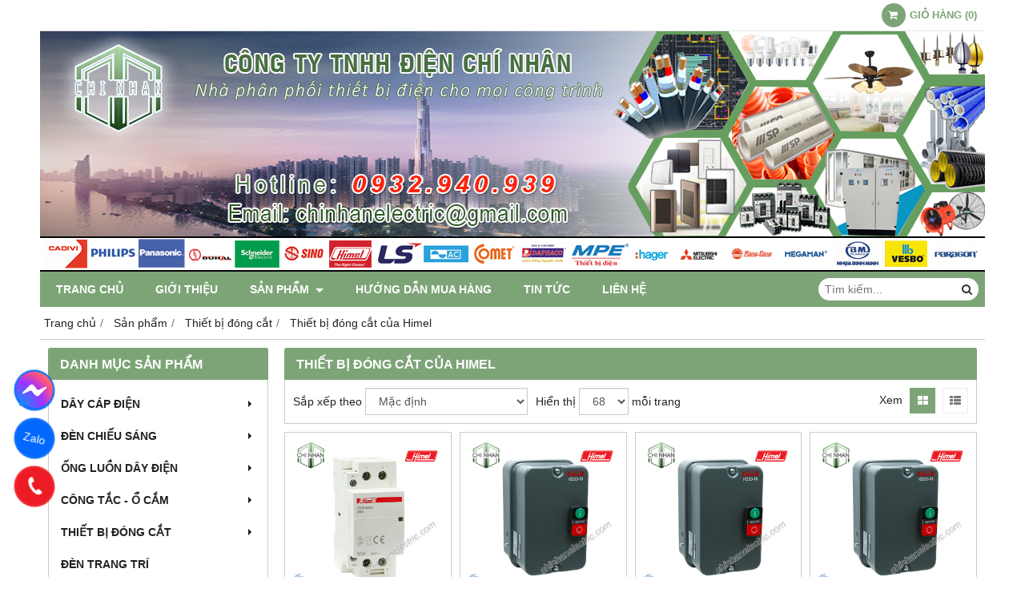

--- FILE ---
content_type: text/html; charset=utf-8
request_url: https://chinhanelectric.com/thiet-bi-dong-cat-cua-himel-384636s.html
body_size: 15162
content:
<!DOCTYPE html PUBLIC "-//W3C//DTD XHTML 1.0 Transitional//EN" "http://www.w3.org/TR/xhtml1/DTD/xhtml1-transitional.dtd"><html lang="vi" xmlns="http://www.w3.org/1999/xhtml"><head lang="vi" xml:lang="vi" xmlns:fb="http://ogp.me/ns/fb#">
    <meta charset="utf-8" />
    <meta http-equiv="content-type" content="text/html; charset=UTF-8" />
    <meta name="content-language" content="vi" />
    <meta http-equiv="X-UA-Compatible" content="IE=edge" />
    <link rel="shortcut icon" href="https://drive.gianhangvn.com/file/logochinhan-icon-1-1456807j24415.ico" />
    <meta name="robots" content="index, follow" />
    <meta name="robots" content="noodp, noydir" />
    <meta name="googlebot" content="index, follow" />
    <meta name="msnbot" content="index, follow" />
    <meta name="revisit-after" content="1 days" />
    <meta name="copyright" content="Copyright 2025" />
    <!-- Global site tag (gtag.js) - Google Analytics -->
    <script async src="https://www.googletagmanager.com/gtag/js?id=UA-106335054-1"></script>
    <script>
        window.dataLayer = window.dataLayer || [];
        function gtag() { dataLayer.push(arguments); }
        gtag('js', new Date());
        gtag('config', 'UA-106335054-1');
    </script>
    <script>(function(w,d,s,l,i){w[l]=w[l]||[];w[l].push({'gtm.start':new Date().getTime(),event:'gtm.js'});var f=d.getElementsByTagName(s)[0],j=d.createElement(s),dl=l!='dataLayer'?'&l='+l:'';j.async=true;j.src='https://www.googletagmanager.com/gtm.js?id='+i+dl;f.parentNode.insertBefore(j,f);})(window,document,'script','dataLayer','GTM-KQ7PLT2');</script>
<!-- Google tag (gtag.js) -->
<script async src="https://www.googletagmanager.com/gtag/js?id=G-BD13PYFC3B"></script>
<script>
  window.dataLayer = window.dataLayer || [];
  function gtag(){dataLayer.push(arguments);}
  gtag('js', new Date());

  gtag('config', 'G-BD13PYFC3B');
</script>

<!-- Google Tag Manager -->
<script>(function(w,d,s,l,i){w[l]=w[l]||[];w[l].push({'gtm.start':
new Date().getTime(),event:'gtm.js'});var f=d.getElementsByTagName(s)[0],
j=d.createElement(s),dl=l!='dataLayer'?'&l='+l:'';j.async=true;j.src=
'https://www.googletagmanager.com/gtm.js?id='+i+dl;f.parentNode.insertBefore(j,f);
})(window,document,'script','dataLayer','GTM-KQ7PLT2');</script>
<!-- End Google Tag Manager -->
    <title>Thiết Bị Đóng Cắt Himel Giá Tốt</title>
    <meta name="description" content="Thiết Bị Điện Chí Nhân, Chuyên Sỉ Và Lẻ Các Vật Tư Điện Công Trình LH: 0932940939" />
    <meta property="og:type" content="website" />
    <meta property="og:title" content="Thiết Bị Đóng Cắt Himel Giá Tốt" />
    <meta property="og:description" content="Thiết Bị Điện Chí Nhân, Chuyên Sỉ Và Lẻ Các Vật Tư Điện Công Trình LH: 0932940939" />
    <meta property="og:url" content="https://chinhanelectric.com/thiet-bi-dong-cat-cua-himel-384636s.html" />
    <meta property="og:image" content="https://drive.gianhangvn.com/image/banner-top-dien-chi-nhan-1433004j24415.jpg" />
    <meta property="og:image:type" content="image/jpg" />
    <meta property="og:image:width" content="1180" />
    <meta property="og:image:height" content="300" />
    <meta property="og:image:alt" content="Thiết Bị Đóng Cắt Himel Giá Tốt" />
    <link rel="canonical" href="https://chinhanelectric.com/thiet-bi-dong-cat-cua-himel-384636s.html" />
    <meta name="viewport" content="width=device-width, initial-scale=1" />
    <link rel="stylesheet" href="https://cloud.gianhangvn.com/css/common.min.css?v19">
    <link rel="stylesheet" href="https://cloud.gianhangvn.com/templates/0014/skin03/css/style.css">

</head>
<body>
            <noscript><iframe src="https://www.googletagmanager.com/ns.html?id=GTM-KQ7PLT2" height="0" width="0" style="display:none;visibility:hidden"></iframe></noscript>

    <section class="top group">
        <div class="container group">
                    <div class="top-right">
            <div class="cart">
                <a href="https://chinhanelectric.com/gio-hang.html">
                    <span class="icon"><em class="fa fa-shopping-cart"></em></span>
                    <span class="title-cart"><span data-lang="master_shopping">Giỏ hàng</span> (<span data-field="number">0</span>)</span>
                </a>
            </div>
        </div>

        </div>
    </section>
    <section class="header group">
        <div class="container group">
            <div class="logo">
        <a title="Thiết Bị Điện Chí Nhân - Chi Nhan Electric" href="/"><img class="img-logo lazyload" alt="Thiết Bị Điện Chí Nhân - Chi Nhan Electric" data-src="https://drive.gianhangvn.com/image/banner-top-dien-chi-nhan-1433004j24415.jpg" /></a>
    </div>
    <div class="banner">
        <a title="Thiết Bị Điện Chí Nhân - Chi Nhan Electric" href="/"><img class="img-banner lazyload" alt="Thiết Bị Điện Chí Nhân - Chi Nhan Electric" data-src="https://drive.gianhangvn.com/image/banner-top-dien-chi-nhan-1433004j24415.jpg" /></a>
    </div>
        </div>
    </section>
    <section class="menu group">
        <div class="container group">
            <a href="javascript:void(0);" class="navbar-toggle" data-toggle="collapse" data-target="#nav-menu-top"><span class="fa fa-bars"></span></a>
    <div class="navbar-collapse collapse" id="nav-menu-top">
        <ul class="nav navbar-nav">
                    <li>
                            <a href="/" title="Trang chủ">Trang chủ</a>
                        </li><li>
                            <a href="/gioi-thieu-384601n.html" title="Giới thiệu">Giới thiệu</a>
                        </li><li>
                            <a href="/san-pham.html" title="Sản phẩm">Sản phẩm <span class="caret"></span></a>
                <ul class="dropdown-menu">
                    <li>
                            <a href="/day-cap-dien-384606s.html" title="Dây cáp điện">Dây cáp điện <span class="caret"></span></a>
                <ul class="dropdown-menu">
                    <li>
                            <a href="/day-cap-dien-cadivi-384611s.html" title="Dây cáp điện Cadivi">Dây cáp điện Cadivi</a>
                        </li><li>
                            <a href="/day-cap-dien-daphaco-384612s.html" title="Dây cáp điện Daphaco">Dây cáp điện Daphaco</a>
                        </li><li>
                            <a href="/day-cap-dien-thinh-phat-384613s.html" title="Dây cáp điện Thịnh Phát">Dây cáp điện Thịnh Phát</a>
                        </li><li>
                            <a href="/day-cap-dieu-khien-sangjin-384614s.html" title="Dây cáp điều khiển SangJin">Dây cáp điều khiển SangJin</a>
                        </li><li>
                            <a href="/day-cap-dien-cadi-sun-473274s.html" title="Dây cáp điện Cadi-Sun">Dây cáp điện Cadi-Sun</a>
                        </li>
                </ul>
                        </li><li>
                            <a href="/den-chieu-sang-384615s.html" title="Đèn chiếu sáng">Đèn chiếu sáng <span class="caret"></span></a>
                <ul class="dropdown-menu">
                    <li>
                            <a href="/den-chieu-sang-duhal-384617s.html" title="Đèn chiếu sáng Duhal">Đèn chiếu sáng Duhal</a>
                        </li><li>
                            <a href="/den-chieu-sang-paragon-384618s.html" title="Đèn chiếu sáng Paragon">Đèn chiếu sáng Paragon</a>
                        </li><li>
                            <a href="/den-chieu-sang-mpe-384619s.html" title="Đèn chiếu sáng MPE">Đèn chiếu sáng MPE</a>
                        </li><li>
                            <a href="/den-chieu-sang-philips-384620s.html" title="Đèn chiếu sáng Philips">Đèn chiếu sáng Philips</a>
                        </li><li>
                            <a href="/den-chieu-sang-china-384621s.html" title="Đèn chiếu sáng Khác">Đèn chiếu sáng Khác</a>
                        </li>
                </ul>
                        </li><li>
                            <a href="/ong-luon-day-dien-384622s.html" title="Ống luồn dây điện">Ống luồn dây điện <span class="caret"></span></a>
                <ul class="dropdown-menu">
                    <li>
                            <a href="/ong-luon-day-dien-sp-vanlock-384623s.html" title="Ống luồn dây điện SP - Vanlock">Ống luồn dây điện SP - Vanlock</a>
                        </li><li>
                            <a href="/ong-luon-day-dien-ac-comet-384624s.html" title="Ống luồn dây điện AC - Comet">Ống luồn dây điện AC - Comet</a>
                        </li><li>
                            <a href="/ong-luon-day-dien-mpe-473212s.html" title="Ống luồn dây điện MPE">Ống luồn dây điện MPE</a>
                        </li><li>
                            <a href="/ong-luon-day-dien-nanoco-488989s.html" title="Ống luồn dây điện Nanoco">Ống luồn dây điện Nanoco</a>
                        </li>
                </ul>
                        </li><li>
                            <a href="/cong-tac-o-cam-384626s.html" title="Công tắc - Ổ cắm">Công tắc - Ổ cắm <span class="caret"></span></a>
                <ul class="dropdown-menu">
                    <li>
                            <a href="/cong-tac-o-cam-sino-384627s.html" title="Công tắc, Ổ cắm Sino">Công tắc, Ổ cắm Sino</a>
                        </li><li>
                            <a href="/cong-tac-o-cam-schneider-384628s.html" title="Công tắc, Ổ cắm Schneider">Công tắc, Ổ cắm Schneider</a>
                        </li><li>
                            <a href="/cong-tac-o-cam-panasonic-384629s.html" title="Công tắc Ổ cắm Panasonic">Công tắc Ổ cắm Panasonic</a>
                        </li><li>
                            <a href="/cong-tac-o-cam-ac-comet-384630s.html" title="Công tắc, Ổ cắm AC - Comet">Công tắc, Ổ cắm AC - Comet</a>
                        </li><li>
                            <a href="/cong-tac-o-cam-mpe-384631s.html" title="Công tắc, Ổ cắm MPE">Công tắc, Ổ cắm MPE</a>
                        </li><li>
                            <a href="/cong-tac-o-cam-hager-488994s.html" title="Công tắc, Ổ cắm Hager">Công tắc, Ổ cắm Hager</a>
                        </li>
                </ul>
                        </li><li>
                            <a href="/thiet-bi-dong-cat-384632s.html" title="Thiết bị đóng cắt">Thiết bị đóng cắt <span class="caret"></span></a>
                <ul class="dropdown-menu">
                    <li>
                            <a href="/thiet-bi-dong-cat-cua-hager-384633s.html" title="Thiết bị đóng cắt của Hager">Thiết bị đóng cắt của Hager</a>
                        </li><li>
                            <a href="/thiet-bi-dong-cat-cua-ls-384634s.html" title="Thiết bị đóng cắt của LS">Thiết bị đóng cắt của LS</a>
                        </li><li>
                            <a href="/thiet-bi-dong-cat-cua-schneider-384635s.html" title="Thiết bị đóng cắt của Schneider">Thiết bị đóng cắt của Schneider</a>
                        </li><li>
                            <a href="/thiet-bi-dong-cat-cua-himel-384636s.html" title="Thiết bị đóng cắt của Himel">Thiết bị đóng cắt của Himel</a>
                        </li><li>
                            <a href="/thiet-bi-dong-cat-cua-mitsubishi-384637s.html" title="Thiết bị đóng cắt của Mitsubishi">Thiết bị đóng cắt của Mitsubishi</a>
                        </li><li>
                            <a href="/thiet-bi-dong-cat-cua-mpe-473266s.html" title="Thiết bị đóng cắt của MPE">Thiết bị đóng cắt của MPE</a>
                        </li>
                </ul>
                        </li><li>
                            <a href="/den-trang-tri-384638s.html" title="Đèn trang trí">Đèn trang trí</a>
                        </li><li>
                            <a href="/thiet-bi-nganh-nuoc-384642s.html" title="Vật tư, thiết bị ngành nước">Vật tư, thiết bị ngành nước <span class="caret"></span></a>
                <ul class="dropdown-menu">
                    <li>
                            <a href="/ong-nuoc-upvc-binh-minh-488992s.html" title="Ống uPVC Bình Minh">Ống uPVC Bình Minh</a>
                        </li><li>
                            <a href="/ong-ppr-binh-minh-488993s.html" title="Ống PPR Bình Minh">Ống PPR Bình Minh</a>
                        </li>
                </ul>
                        </li><li>
                            <a href="/thang-mang-cap-tu-dien-384643s.html" title="Thang máng cáp - Tủ điện">Thang máng cáp - Tủ điện <span class="caret"></span></a>
                <ul class="dropdown-menu">
                    <li>
                            <a href="/mang-cap-son-tinh-dien-517678s.html" title="Máng cáp sơn tĩnh điện">Máng cáp sơn tĩnh điện</a>
                        </li><li>
                            <a href="/tray-cap-mang-cap-duc-lo-son-tinh-dien-517679s.html" title="Tray cáp, Máng cáp đục lỗ sơn tĩnh điện">Tray cáp, Máng cáp đục lỗ sơn tĩnh điện</a>
                        </li><li>
                            <a href="/thang-cap-son-tinh-dien-517680s.html" title="Thang cáp sơn tĩnh điện">Thang cáp sơn tĩnh điện</a>
                        </li><li>
                            <a href="/vo-tu-dien-517681s.html" title="Vỏ tủ điện">Vỏ tủ điện</a>
                        </li>
                </ul>
                        </li><li>
                            <a href="/thiet-bi-cong-nghiep-384644s.html" title="Thiết bị công nghiệp">Thiết bị công nghiệp <span class="caret"></span></a>
                <ul class="dropdown-menu">
                    <li>
                            <a href="/o-cam-cong-nghiep-mpe-454264s.html" title="Ổ cắm công nghiệp MPE">Ổ cắm công nghiệp MPE</a>
                        </li><li>
                            <a href="/phu-kien-thiet-bi-tu-dien-488991s.html" title="Phụ kiện, Thiết bị tủ điện Himel">Phụ kiện, Thiết bị tủ điện Himel</a>
                        </li><li>
                            <a href="/phu-kien-thiet-bi-tu-dien-fort-489140s.html" title="Phụ kiện, Thiết bị tủ điện FORT">Phụ kiện, Thiết bị tủ điện FORT</a>
                        </li>
                </ul>
                        </li><li>
                            <a href="/quat-dien-384645s.html" title="Quạt điện">Quạt điện <span class="caret"></span></a>
                <ul class="dropdown-menu">
                    <li>
                            <a href="/quat-dien-panasonic-447588s.html" title="Quạt điện, Panasonic">Quạt điện, Panasonic</a>
                        </li>
                </ul>
                        </li><li>
                            <a href="/thiet-bi-chong-set-va-vat-tu-phu-384646s.html" title="Thiết bị chống Sét và Vật tư phụ">Thiết bị chống Sét và Vật tư phụ</a>
                        </li><li>
                            <a href="/nang-luong-mat-troi-469755s.html" title="Năng Lượng Mặt Trời">Năng Lượng Mặt Trời <span class="caret"></span></a>
                <ul class="dropdown-menu">
                    <li>
                            <a href="/den-led-nang-luong-mat-troi-jindian-474493s.html" title="Đèn LED Năng Lượng Mặt Trời, JINDIAN">Đèn LED Năng Lượng Mặt Trời, JINDIAN</a>
                        </li><li>
                            <a href="/den-led-nang-luong-mat-troi-mpe-474494s.html" title="Đèn LED Năng Lượng Mặt Trời, MPE">Đèn LED Năng Lượng Mặt Trời, MPE</a>
                        </li><li>
                            <a href="/den-led-nang-luong-mat-troi-gia-re-474495s.html" title="Đèn LED Năng Lượng Mặt Trời, Giá Rẻ">Đèn LED Năng Lượng Mặt Trời, Giá Rẻ</a>
                        </li>
                </ul>
                        </li><li>
                            <a href="/thiet-bi-dien-thong-minh-475585s.html" title="Thiết Bị Điện Thông Minh">Thiết Bị Điện Thông Minh <span class="caret"></span></a>
                <ul class="dropdown-menu">
                    <li>
                            <a href="/thiet-bi-dien-thong-minh-kawasan-475586s.html" title="Thiết Bị Điện Thông Minh, Kawasan">Thiết Bị Điện Thông Minh, Kawasan</a>
                        </li>
                </ul>
                        </li>
                </ul>
                        </li><li>
                            <a href="/huong-dan-mua-hang-384603n.html" title="Hướng dẫn mua hàng">Hướng dẫn mua hàng</a>
                        </li><li>
                            <a href="/tin-tuc-384604t.html" title="Tin tức">Tin tức</a>
                        </li><li>
                            <a href="/lien-he.html" title="Liên hệ">Liên hệ</a>
                        </li>
                </ul>
    </div>
    <div class="search-box">
        <input type="text" class="text-search" placeholder="Tìm kiếm..." data-field="keyword" data-required="1" data-min="2" data-lang="master_search" />
        <button type="button" class="btn btn-search"><i class="fa fa-search"></i></button>
    </div>
        </div>
    </section>
    <section class="pathpage group">
        <div class="container group">
                    <ol class="breadcrumb" itemscope itemtype="https://schema.org/BreadcrumbList">
            <li itemprop="itemListElement" itemscope itemtype="https://schema.org/ListItem">
                    <a title="Trang chủ" itemtype="https://schema.org/Thing" itemprop="item" href="/"><span itemprop="name"><span data-lang='bc_home'>Trang chủ</span></span></a>
                    <meta itemprop="position" content="1">
                </li><li itemprop="itemListElement" itemscope itemtype="https://schema.org/ListItem">
                    <a title="Sản phẩm" itemtype="https://schema.org/Thing" itemprop="item" href="/san-pham.html"><span itemprop="name">Sản phẩm</span></a>
                    <meta itemprop="position" content="2">
                </li><li itemprop="itemListElement" itemscope itemtype="https://schema.org/ListItem">
                    <a title="Thiết bị đóng cắt" itemtype="https://schema.org/Thing" itemprop="item" href="/thiet-bi-dong-cat-384632s.html"><span itemprop="name">Thiết bị đóng cắt</span></a>
                    <meta itemprop="position" content="3">
                </li><li itemprop="itemListElement" itemscope itemtype="https://schema.org/ListItem">
                    <a title="Thiết bị đóng cắt của Himel" itemtype="https://schema.org/Thing" itemprop="item" href="/thiet-bi-dong-cat-cua-himel-384636s.html"><span itemprop="name">Thiết bị đóng cắt của Himel</span></a>
                    <meta itemprop="position" content="4">
                </li>
        </ol>

        </div>
    </section>
    <section class="main group">
        <div class="container group">
            <div class="row">
                <div class="col-lg-3 col-left"><div class="box box-left">
        <div class="box-header collapse-title">
            <p class="box-title">Danh mục sản phẩm</p>
        </div>
        <div class="box-content group collapse-content">  
            <ul class="nav vertical-menu">
                        <li>
                                <a href="/day-cap-dien-384606s.html" title="Dây cáp điện">Dây cáp điện <span class="caret"></span></a>
                    <ul class="dropdown-menu">
                        <li>
                                <a href="/day-cap-dien-cadivi-384611s.html" title="Dây cáp điện Cadivi">Dây cáp điện Cadivi</a>
                            </li><li>
                                <a href="/day-cap-dien-daphaco-384612s.html" title="Dây cáp điện Daphaco">Dây cáp điện Daphaco</a>
                            </li><li>
                                <a href="/day-cap-dien-thinh-phat-384613s.html" title="Dây cáp điện Thịnh Phát">Dây cáp điện Thịnh Phát</a>
                            </li><li>
                                <a href="/day-cap-dieu-khien-sangjin-384614s.html" title="Dây cáp điều khiển SangJin">Dây cáp điều khiển SangJin</a>
                            </li><li>
                                <a href="/day-cap-dien-cadi-sun-473274s.html" title="Dây cáp điện Cadi-Sun">Dây cáp điện Cadi-Sun</a>
                            </li>
                    </ul>
                            </li><li>
                                <a href="/den-chieu-sang-384615s.html" title="Đèn chiếu sáng">Đèn chiếu sáng <span class="caret"></span></a>
                    <ul class="dropdown-menu">
                        <li>
                                <a href="/den-chieu-sang-duhal-384617s.html" title="Đèn chiếu sáng Duhal">Đèn chiếu sáng Duhal</a>
                            </li><li>
                                <a href="/den-chieu-sang-paragon-384618s.html" title="Đèn chiếu sáng Paragon">Đèn chiếu sáng Paragon</a>
                            </li><li>
                                <a href="/den-chieu-sang-mpe-384619s.html" title="Đèn chiếu sáng MPE">Đèn chiếu sáng MPE</a>
                            </li><li>
                                <a href="/den-chieu-sang-philips-384620s.html" title="Đèn chiếu sáng Philips">Đèn chiếu sáng Philips</a>
                            </li><li>
                                <a href="/den-chieu-sang-china-384621s.html" title="Đèn chiếu sáng Khác">Đèn chiếu sáng Khác</a>
                            </li>
                    </ul>
                            </li><li>
                                <a href="/ong-luon-day-dien-384622s.html" title="Ống luồn dây điện">Ống luồn dây điện <span class="caret"></span></a>
                    <ul class="dropdown-menu">
                        <li>
                                <a href="/ong-luon-day-dien-sp-vanlock-384623s.html" title="Ống luồn dây điện SP - Vanlock">Ống luồn dây điện SP - Vanlock</a>
                            </li><li>
                                <a href="/ong-luon-day-dien-ac-comet-384624s.html" title="Ống luồn dây điện AC - Comet">Ống luồn dây điện AC - Comet</a>
                            </li><li>
                                <a href="/ong-luon-day-dien-mpe-473212s.html" title="Ống luồn dây điện MPE">Ống luồn dây điện MPE</a>
                            </li><li>
                                <a href="/ong-luon-day-dien-nanoco-488989s.html" title="Ống luồn dây điện Nanoco">Ống luồn dây điện Nanoco</a>
                            </li><li>
                                <a href="/ong-luon-day-dien-hdv-513500s.html" title="Ống luồn dây điện HDV">Ống luồn dây điện HDV</a>
                            </li>
                    </ul>
                            </li><li>
                                <a href="/cong-tac-o-cam-384626s.html" title="Công tắc - Ổ cắm">Công tắc - Ổ cắm <span class="caret"></span></a>
                    <ul class="dropdown-menu">
                        <li>
                                <a href="/cong-tac-o-cam-sino-384627s.html" title="Công tắc, Ổ cắm Sino">Công tắc, Ổ cắm Sino</a>
                            </li><li>
                                <a href="/cong-tac-o-cam-schneider-384628s.html" title="Công tắc, Ổ cắm Schneider">Công tắc, Ổ cắm Schneider</a>
                            </li><li>
                                <a href="/cong-tac-o-cam-panasonic-384629s.html" title="Công tắc Ổ cắm Panasonic">Công tắc Ổ cắm Panasonic</a>
                            </li><li>
                                <a href="/cong-tac-o-cam-ac-comet-384630s.html" title="Công tắc, Ổ cắm AC - Comet">Công tắc, Ổ cắm AC - Comet</a>
                            </li><li>
                                <a href="/cong-tac-o-cam-mpe-384631s.html" title="Công tắc, Ổ cắm MPE">Công tắc, Ổ cắm MPE</a>
                            </li><li>
                                <a href="/cong-tac-o-cam-hager-488994s.html" title="Công tắc, Ổ cắm Hager">Công tắc, Ổ cắm Hager</a>
                            </li>
                    </ul>
                            </li><li>
                                <a href="/thiet-bi-dong-cat-384632s.html" title="Thiết bị đóng cắt">Thiết bị đóng cắt <span class="caret"></span></a>
                    <ul class="dropdown-menu">
                        <li>
                                <a href="/thiet-bi-dong-cat-cua-hager-384633s.html" title="Thiết bị đóng cắt của Hager">Thiết bị đóng cắt của Hager</a>
                            </li><li>
                                <a href="/thiet-bi-dong-cat-cua-ls-384634s.html" title="Thiết bị đóng cắt của LS">Thiết bị đóng cắt của LS</a>
                            </li><li>
                                <a href="/thiet-bi-dong-cat-cua-schneider-384635s.html" title="Thiết bị đóng cắt của Schneider">Thiết bị đóng cắt của Schneider</a>
                            </li><li>
                                <a href="/thiet-bi-dong-cat-cua-himel-384636s.html" title="Thiết bị đóng cắt của Himel">Thiết bị đóng cắt của Himel</a>
                            </li><li>
                                <a href="/thiet-bi-dong-cat-cua-mitsubishi-384637s.html" title="Thiết bị đóng cắt của Mitsubishi">Thiết bị đóng cắt của Mitsubishi</a>
                            </li><li>
                                <a href="/thiet-bi-dong-cat-cua-mpe-473266s.html" title="Thiết bị đóng cắt của MPE">Thiết bị đóng cắt của MPE</a>
                            </li>
                    </ul>
                            </li><li>
                                <a href="/den-trang-tri-384638s.html" title="Đèn trang trí">Đèn trang trí</a>
                            </li><li>
                                <a href="/thiet-bi-nganh-nuoc-384642s.html" title="Vật tư, thiết bị ngành nước">Vật tư, thiết bị ngành nước <span class="caret"></span></a>
                    <ul class="dropdown-menu">
                        <li>
                                <a href="/ong-nuoc-upvc-binh-minh-488992s.html" title="Ống uPVC Bình Minh">Ống uPVC Bình Minh</a>
                            </li><li>
                                <a href="/ong-ppr-binh-minh-488993s.html" title="Ống PPR Bình Minh">Ống PPR Bình Minh</a>
                            </li>
                    </ul>
                            </li><li>
                                <a href="/thang-mang-cap-tu-dien-384643s.html" title="Thang máng cáp - Tủ điện">Thang máng cáp - Tủ điện <span class="caret"></span></a>
                    <ul class="dropdown-menu">
                        <li>
                                <a href="/mang-cap-son-tinh-dien-517678s.html" title="Máng cáp sơn tĩnh điện">Máng cáp sơn tĩnh điện</a>
                            </li><li>
                                <a href="/tray-cap-mang-cap-duc-lo-son-tinh-dien-517679s.html" title="Tray cáp, Máng cáp đục lỗ sơn tĩnh điện">Tray cáp, Máng cáp đục lỗ sơn tĩnh điện</a>
                            </li><li>
                                <a href="/thang-cap-son-tinh-dien-517680s.html" title="Thang cáp sơn tĩnh điện">Thang cáp sơn tĩnh điện</a>
                            </li><li>
                                <a href="/vo-tu-dien-517681s.html" title="Vỏ tủ điện">Vỏ tủ điện</a>
                            </li>
                    </ul>
                            </li><li>
                                <a href="/thiet-bi-cong-nghiep-384644s.html" title="Thiết bị công nghiệp">Thiết bị công nghiệp <span class="caret"></span></a>
                    <ul class="dropdown-menu">
                        <li>
                                <a href="/o-cam-cong-nghiep-mpe-454264s.html" title="Ổ cắm công nghiệp MPE">Ổ cắm công nghiệp MPE</a>
                            </li><li>
                                <a href="/phu-kien-thiet-bi-tu-dien-488991s.html" title="Phụ kiện, Thiết bị tủ điện Himel">Phụ kiện, Thiết bị tủ điện Himel</a>
                            </li><li>
                                <a href="/phu-kien-thiet-bi-tu-dien-fort-489140s.html" title="Phụ kiện, Thiết bị tủ điện FORT">Phụ kiện, Thiết bị tủ điện FORT</a>
                            </li>
                    </ul>
                            </li><li>
                                <a href="/quat-dien-384645s.html" title="Quạt điện">Quạt điện <span class="caret"></span></a>
                    <ul class="dropdown-menu">
                        <li>
                                <a href="/quat-dien-panasonic-447588s.html" title="Quạt điện, Panasonic">Quạt điện, Panasonic</a>
                            </li>
                    </ul>
                            </li><li>
                                <a href="/thiet-bi-chong-set-va-vat-tu-phu-384646s.html" title="Thiết bị chống Sét và Vật tư phụ">Thiết bị chống Sét và Vật tư phụ</a>
                            </li><li>
                                <a href="/nang-luong-mat-troi-469755s.html" title="Năng Lượng Mặt Trời">Năng Lượng Mặt Trời <span class="caret"></span></a>
                    <ul class="dropdown-menu">
                        <li>
                                <a href="/den-led-nang-luong-mat-troi-jindian-474493s.html" title="Đèn LED Năng Lượng Mặt Trời, JINDIAN">Đèn LED Năng Lượng Mặt Trời, JINDIAN</a>
                            </li><li>
                                <a href="/den-led-nang-luong-mat-troi-mpe-474494s.html" title="Đèn LED Năng Lượng Mặt Trời, MPE">Đèn LED Năng Lượng Mặt Trời, MPE</a>
                            </li><li>
                                <a href="/den-led-nang-luong-mat-troi-gia-re-474495s.html" title="Đèn LED Năng Lượng Mặt Trời, Giá Rẻ">Đèn LED Năng Lượng Mặt Trời, Giá Rẻ</a>
                            </li>
                    </ul>
                            </li><li>
                                <a href="/thiet-bi-dien-thong-minh-475585s.html" title="Thiết Bị Điện Thông Minh">Thiết Bị Điện Thông Minh <span class="caret"></span></a>
                    <ul class="dropdown-menu">
                        <li>
                                <a href="/thiet-bi-dien-thong-minh-kawasan-475586s.html" title="Thiết Bị Điện Thông Minh, Kawasan">Thiết Bị Điện Thông Minh, Kawasan</a>
                            </li><li>
                                <a href="/thiet-bi-dien-thong-minh-life-smart-513499s.html" title="Thiết bị điện thông minh Life Smart">Thiết bị điện thông minh Life Smart</a>
                            </li>
                    </ul>
                            </li><li>
                                <a href="/ong-hdpe-gan-xoan-513495s.html" title="ỐNG HDPE GÂN XOẮN">ỐNG HDPE GÂN XOẮN <span class="caret"></span></a>
                    <ul class="dropdown-menu">
                        <li>
                                <a href="/ong-nhua-gan-xoan-hdpe-santo-513496s.html" title="Ống nhựa gân xoắn HDPE SANTO">Ống nhựa gân xoắn HDPE SANTO</a>
                            </li><li>
                                <a href="/ong-nhua-gan-xoan-hdpe-viet-nhat-513497s.html" title="Ống nhựa gân xoắn HDPE VIỆT NHẬT">Ống nhựa gân xoắn HDPE VIỆT NHẬT</a>
                            </li><li>
                                <a href="/ong-nhua-gan-xoan-hdpe-gomax-513498s.html" title="Ống nhựa gân xoắn HDPE GOMAX">Ống nhựa gân xoắn HDPE GOMAX</a>
                            </li>
                    </ul>
                            </li>
                    </ul>
        </div>
    </div><div class="box-container group">
        <div class="box box-left">
<div class="box-header collapse-title">
<h4 class="box-title">Hổ trợ trực tuyến</h4>
</div>

<div class="box-content group collapse-content">
<div class="support-online"><img  alt="" src="[data-uri]" style="width: 100px; height: 100px;" class="lazyload" data-src="https://drive.gianhangvn.com/image/nhan-vien-2424355j24415.jpg"/>
<p class="online-text"><a href="tel:0932940939">Tư vấn bán hàng - 0932.940.939</a></p>
</div>

<div class="support-online">
<p class="online-text"><a href="http://zalo.me/0932940939"><img  alt="Chat Zalo" src="[data-uri]" style="width: 40px; height: 30px;" class="lazyload" data-src="https://drive.gianhangvn.com/image/zalo-4-2071858j24415.jpg"/><span style="color:#0066ff;">Chat Zalo - 0932.940.939</span></a></p>
</div>

<div class="support-online"><a href="mailto:chinhanelectric@gmail.com" target="_top" title="Nhận báo giá"><img  alt="" src="[data-uri]" style="width: 50px; height: 50px;" class="lazyload" data-src="https://drive.gianhangvn.com/image/gmail-2424357j24415.jpg"/></a>

<p class="online-text">Nhận báo giá - chinhanelectric@gmail.com</p>
</div>
</div>
</div>
    </div><div class="box box-left">
        <div class="box-header collapse-title">
            <p class="box-title">Tin tức</p>
        </div>
        <div class="box-content group collapse-content">
            
        </div>
    </div><div class="box box-left">
        <div class="box-header collapse-title">
            <p class="box-title">Sản phẩm bán chạy</p>
        </div>
        <div class="box-content group collapse-content">
                <div class="owl-carousel owl-product owl-left">
                    <div class="item">
                            <div class="product product-left">
    <div class="product-image">
        <a href="/ong-luon-day-dien-vanlock-d20-vl9020-vanlock-sino-841513.html" title="Ống luồn dây điện Vanlock D20 - VL9020 - Vanlock/Sino"><img class="img-responsive lazyload" alt="Ống luồn dây điện Vanlock D20 - VL9020 - Vanlock/Sino" data-src="https://drive.gianhangvn.com/image/ong-luon-day-dien-vanlock-d20-vl9020-vanlock-sino-2053646j24415x3.jpg" /></a>
            <span class="product-icon icon-sale">-42%</span>
    </div>
    <div class="caption">
        <h3 class="name"><a href="/ong-luon-day-dien-vanlock-d20-vl9020-vanlock-sino-841513.html" title="Ống luồn dây điện Vanlock D20 - VL9020 - Vanlock/Sino">Ống luồn dây điện Vanlock D20 - VL9020 - Vanlock/Sino</a></h3>
        <div class="content-price">
                <span class="price">12,600 đ</span>
                <span class="old-price">22,000 đ</span>
        </div>
            <a class="btn btn-addcart" href="javascript:void(0);" data-id="841513" data-url="https://chinhanelectric.com/gio-hang.html" title="Mua ngay" data-lang="btn_addcart">MUA NGAY</a>
    </div>
                            </div>
                        </div><div class="item">
                            <div class="product product-left">
    <div class="product-image">
        <a href="/tu-bu-tron-20kvar-3p-450v-hdcap304500203-himel-1338656.html" title="Tụ bù tròn 20kVAr 3P 450V - HDCAP304500203 - Himel"><img class="img-responsive lazyload" alt="Tụ bù tròn 20kVAr 3P 450V - HDCAP304500203 - Himel" data-src="https://drive.gianhangvn.com/image/tu-bu-tron-20kvar-3p-450v-hdcap304500203-himel-2004447j24415x3.jpg" /></a>
            <span class="product-icon icon-sale">-53%</span>
    </div>
    <div class="caption">
        <h3 class="name"><a href="/tu-bu-tron-20kvar-3p-450v-hdcap304500203-himel-1338656.html" title="Tụ bù tròn 20kVAr 3P 450V - HDCAP304500203 - Himel">Tụ bù tròn 20kVAr 3P 450V - HDCAP304500203 - Himel</a></h3>
        <div class="content-price">
                <span class="price">682,000 đ</span>
                <span class="old-price">1,479,000 đ</span>
        </div>
            <a class="btn btn-addcart" href="javascript:void(0);" data-id="1338656" data-url="https://chinhanelectric.com/gio-hang.html" title="Mua ngay" data-lang="btn_addcart">MUA NGAY</a>
    </div>
                            </div>
                        </div><div class="item">
                            <div class="product product-left">
    <div class="product-image">
        <a href="/bo-dieu-khien-tu-bu-380v-4-cap-hjkl5cq4s-himel-1338585.html" title="Bộ điều khiển tụ bù 380V 4 cấp - HJKL5CQ4S - Himel"><img class="img-responsive lazyload" alt="Bộ điều khiển tụ bù 380V 4 cấp - HJKL5CQ4S - Himel" data-src="https://drive.gianhangvn.com/image/bo-dieu-khien-tu-bu-380v-4-cap-hjkl5cq4s-himel-2004547j24415x3.jpg" /></a>
            <span class="product-icon icon-sale">-50%</span>
    </div>
    <div class="caption">
        <h3 class="name"><a href="/bo-dieu-khien-tu-bu-380v-4-cap-hjkl5cq4s-himel-1338585.html" title="Bộ điều khiển tụ bù 380V 4 cấp - HJKL5CQ4S - Himel">Bộ điều khiển tụ bù 380V 4 cấp - HJKL5CQ4S - Himel</a></h3>
        <div class="content-price">
                <span class="price">876,645 đ</span>
                <span class="old-price">1,759,000 đ</span>
        </div>
            <a class="btn btn-addcart" href="javascript:void(0);" data-id="1338585" data-url="https://chinhanelectric.com/gio-hang.html" title="Mua ngay" data-lang="btn_addcart">MUA NGAY</a>
    </div>
                            </div>
                        </div><div class="item">
                            <div class="product product-left">
    <div class="product-image">
        <a href="/contactor-3p-40a-18-5kw-khoi-dong-tu-hdc34011m7-himel-1338546.html" title="Contactor 3P 40A 18.5KW ( khởi động từ ) - HDC34011M7 - Himel"><img class="img-responsive lazyload" alt="Contactor 3P 40A 18.5KW ( khởi động từ ) - HDC34011M7 - Himel" data-src="https://drive.gianhangvn.com/image/contactor-3p-40a-18-5kw-khoi-dong-tu-hdc34011m7-himel-2004299j24415x3.jpg" /></a>
    </div>
    <div class="caption">
        <h3 class="name"><a href="/contactor-3p-40a-18-5kw-khoi-dong-tu-hdc34011m7-himel-1338546.html" title="Contactor 3P 40A 18.5KW ( khởi động từ ) - HDC34011M7 - Himel">Contactor 3P 40A 18.5KW ( khởi động từ ) - HDC34011M7 - Himel</a></h3>
        <div class="content-price">
                    <span class="price">Liên hệ 0932.940.939</span>
        </div>
    </div>
                            </div>
                        </div><div class="item">
                            <div class="product product-left">
    <div class="product-image">
        <a href="/bong-led-highbay-duoi-van-e40-100w-hbv2-100-mpe-1237209.html" title="Bóng LED HIGHBAY Đuôi Vặn E40 100W - HBV2-100 - MPE"><img class="img-responsive lazyload" alt="Bóng LED HIGHBAY Đuôi Vặn E40 100W - HBV2-100 - MPE" data-src="https://drive.gianhangvn.com/image/bong-led-highbay-duoi-van-e40-100w-hbv2-100-mpe-1731607j24415x3.jpg" /></a>
            <span class="product-icon icon-sale">-38%</span>
    </div>
    <div class="caption">
        <h3 class="name"><a href="/bong-led-highbay-duoi-van-e40-100w-hbv2-100-mpe-1237209.html" title="Bóng LED HIGHBAY Đuôi Vặn E40 100W - HBV2-100 - MPE">Bóng LED HIGHBAY Đuôi Vặn E40 100W - HBV2-100 - MPE</a></h3>
        <div class="content-price">
                <span class="price">670,530 đ</span>
                <span class="old-price">1,081,500 đ</span>
        </div>
            <a class="btn btn-addcart" href="javascript:void(0);" data-id="1237209" data-url="https://chinhanelectric.com/gio-hang.html" title="Mua ngay" data-lang="btn_addcart">MUA NGAY</a>
    </div>
                            </div>
                        </div><div class="item">
                            <div class="product product-left">
    <div class="product-image">
        <a href="/den-pha-led-200w-fld3-200-mpe-1236367.html" title="Đèn pha LED 200W - FLD3-200 - MPE"><img class="img-responsive lazyload" alt="Đèn pha LED 200W - FLD3-200 - MPE" data-src="https://drive.gianhangvn.com/image/den-pha-led-200w-fld3-200-mpe-1731574j24415x3.jpg" /></a>
            <span class="product-icon icon-sale">-38%</span>
    </div>
    <div class="caption">
        <h3 class="name"><a href="/den-pha-led-200w-fld3-200-mpe-1236367.html" title="Đèn pha LED 200W - FLD3-200 - MPE">Đèn pha LED 200W - FLD3-200 - MPE</a></h3>
        <div class="content-price">
                <span class="price">1,520,612 đ</span>
                <span class="old-price">2,452,600 đ</span>
        </div>
            <a class="btn btn-addcart" href="javascript:void(0);" data-id="1236367" data-url="https://chinhanelectric.com/gio-hang.html" title="Mua ngay" data-lang="btn_addcart">MUA NGAY</a>
    </div>
                            </div>
                        </div><div class="item">
                            <div class="product product-left">
    <div class="product-image">
        <a href="/den-led-panel-600x600x10mm-40w-fpl-6060-mpe-1234931.html" title="Đèn LED Panel 600x600 40W - (FPL-6060) - MPE"><img class="img-responsive lazyload" alt="Đèn LED Panel 600x600 40W - (FPL-6060) - MPE" data-src="https://drive.gianhangvn.com/image/den-led-panel-600x600x10mm-40w-fpl-6060-mpe-1491164j24415x3.jpg" /></a>
            <span class="product-icon icon-sale">-38%</span>
    </div>
    <div class="caption">
        <h3 class="name"><a href="/den-led-panel-600x600x10mm-40w-fpl-6060-mpe-1234931.html" title="Đèn LED Panel 600x600 40W - (FPL-6060) - MPE">Đèn LED Panel 600x600 40W - (FPL-6060) - MPE</a></h3>
        <div class="content-price">
                <span class="price">581,188 đ</span>
                <span class="old-price">937,400 đ</span>
        </div>
            <a class="btn btn-addcart" href="javascript:void(0);" data-id="1234931" data-url="https://chinhanelectric.com/gio-hang.html" title="Mua ngay" data-lang="btn_addcart">MUA NGAY</a>
    </div>
                            </div>
                        </div><div class="item">
                            <div class="product product-left">
    <div class="product-image">
        <a href="/o-cam-cong-nghiep-2p-e-16a-ip67-gan-noi-mpn1132-mpe-1119780.html" title="Ổ Cắm Công Nghiệp 2P+E 16A IP67 (Gắn Nổi) - MPN1132 - MPE"><img class="img-responsive lazyload" alt="Ổ Cắm Công Nghiệp 2P+E 16A IP67 (Gắn Nổi) - MPN1132 - MPE" data-src="https://drive.gianhangvn.com/image/o-cam-cong-nghiep-2p-e-16a-ip67-gan-noi-mpn1132-mpe-1492531j24415x3.jpg" /></a>
            <span class="product-icon icon-sale">-30%</span>
    </div>
    <div class="caption">
        <h3 class="name"><a href="/o-cam-cong-nghiep-2p-e-16a-ip67-gan-noi-mpn1132-mpe-1119780.html" title="Ổ Cắm Công Nghiệp 2P+E 16A IP67 (Gắn Nổi) - MPN1132 - MPE">Ổ Cắm Công Nghiệp 2P+E 16A IP67 (Gắn Nổi) - MPN1132 - MPE</a></h3>
        <div class="content-price">
                <span class="price">208,880 đ</span>
                <span class="old-price">298,400 đ</span>
        </div>
            <a class="btn btn-addcart" href="javascript:void(0);" data-id="1119780" data-url="https://chinhanelectric.com/gio-hang.html" title="Mua ngay" data-lang="btn_addcart">MUA NGAY</a>
    </div>
                            </div>
                        </div>
                </div>
        </div>
    </div><div class="box box-left">
        <div class="box-header collapse-title">
            <p class="box-title">Quảng cáo 1</p>
        </div>
        <div class="box-content group is-padding collapse-content">
            
        </div>
    </div><div class="box box-left">
        <div class="box-header collapse-title">
            <p class="box-title">Fanpage Facebook</p>
        </div>
        <div class="box-content group is-padding collapse-content" style="overflow:hidden;">
                <div class="fb-page" data-href="https://www.facebook.com/Thiết-Bị-Điện-Chí-Nhân-116614189022577//" data-tabs="timeline" data-width="" data-height="" data-small-header="false" data-adapt-container-width="true" data-hide-cover="false" data-show-facepile="true"><blockquote cite="https://www.facebook.com/Thiết-Bị-Điện-Chí-Nhân-116614189022577//" class="fb-xfbml-parse-ignore"><a href="https://www.facebook.com/Thiết-Bị-Điện-Chí-Nhân-116614189022577//"></a></blockquote></div>
        </div>
    </div><div class="box box-left">
        <div class="box-header collapse-title">
            <p class="box-title">Liên kết website</p>
        </div>
        <div class="box-content group is-padding collapse-content">
                <ul class="list-group">
                                                <li><a class="arrow" href="http://chinhanelectric.com/" title="Thiết bị điện Chí Nhân" target="_blank" rel="dofollow">Thiết bị điện Chí Nhân</a></li>
                            <li><a class="arrow" href="http://chinhanelectric.com/" title="Chí Nhân Electric" target="_blank" rel="dofollow">Chí Nhân Electric</a></li>
                            <li><a class="arrow" href="http://chinhanelectric.com/day-cap-dien-384606s.html" title="Dây cáp điện" target="_blank" rel="dofollow">Dây cáp điện</a></li>
                            <li><a class="arrow" href="http://chinhanelectric.com/den-chieu-sang-384615s.html" title="Đèn chiếu sáng" target="_blank" rel="dofollow">Đèn chiếu sáng</a></li>
                            <li><a class="arrow" href="http://chinhanelectric.com/ong-luon-day-dien-384622s.html" title="Ống luồn dây điện" target="_blank" rel="dofollow">Ống luồn dây điện</a></li>
                            <li><a class="arrow" href="http://chinhanelectric.com/cong-tac-o-cam-384626s.html" title="Công tắc ổ cắm" target="_blank" rel="dofollow">Công tắc ổ cắm</a></li>
                            <li><a class="arrow" href="http://chinhanelectric.com/thiet-bi-dong-cat-384632s.html" title="Thiết bị đóng cắt" target="_blank" rel="dofollow">Thiết bị đóng cắt</a></li>

                </ul>
        </div>
    </div><div class="box box-left">
        <div class="box-header collapse-title">
            <p class="box-title">Thống kê</p>
        </div>
        <div class="box-content group is-padding collapse-content">
            <ul class="list-group statistic">
                <li id="statistic-online">
                    <span class="statistic-text" data-lang="md_statistic_online">Đang online</span>
                    <span class="statistic-number" data-field="onlinetraffics">0</span>
                </li>
                <li id="statistic-today">
                    <span class="statistic-text today" data-lang="md_statistic_today">Hôm nay</span>
                    <span class="statistic-number" data-field="todaytraffics">0</span>
                </li>
                <li id="statistic-yesterday">
                    <span class="statistic-text yesterday" data-lang="md_statistic_yesterday">Hôm qua</span>
                    <span class="statistic-number" data-field="yesterdaytraffics">0</span>
                </li>
                <li id="statistic-week">
                    <span class="statistic-text week" data-lang="md_statistic_week">Trong tuần</span>
                    <span class="statistic-number" data-field="weektraffics">0</span>
                </li>
                <li id="statistic-month">
                    <span class="statistic-text month" data-lang="md_statistic_month">Trong tháng</span>
                    <span class="statistic-number" data-field="monthtraffics">0</span>
                </li>
                <li id="statistic-sum">
                    <span class="statistic-text total" data-lang="md_statistic_sum">Tổng cộng</span>
                    <span class="statistic-number" data-field="totaltraffics">0</span>
                </li>
            </ul>
        </div>
    </div></div>
                <div class="col-lg-9 col-right">
                    <div class="box box-product-list">
        <div class="box-header">
            <h1 class="box-title">Thiết bị đóng cắt của Himel</h1>
        </div>
        <div class="box-content group" id="gridproductlist">
            <div class="grid-sort group">
                <div class="grid-left">
                    <label data-lang="catpro_sortby">Sắp xếp theo</label>
                    <select class="form-control" data-field="orderby" data-default="1" data-value="">
                        <option value="1" selected data-lang="catpro_sortby_default">Mặc định</option>
                        <option value="2" data-lang="catpro_sortby_lowest">Giá thấp nhất</option>
                        <option value="3" data-lang="catpro_sortby_hightestprice">Giá cao nhất</option>
                        <option value="4" data-lang="catpro_sortby_name_az">Tên sản phẩm: A đến Z</option>
                        <option value="5" data-lang="catpro_sortby_name_za">Tên sản phẩm: Z đến A</option>
                    </select>
                </div>
                <div class="grid-left display-page">
                    <label data-lang="catpro_display">Hiển thị</label>
                    <select class="form-control" data-field="displaynumber" data-default="68" data-value="">
                        <option value="24">24</option>
                        <option value="36" selected>36</option>
                        <option value="48">48</option>
                        <option value="68">68</option>
                    </select>
                    <span data-lang="catpro_onepage">mỗi trang</span>
                </div>
                <div class="grid-right">
                    <label data-lang="catpro_view">Xem</label>
                    <a class="grid-view selected" rel="nofollow" href="javascript:void(0);" title="Hiển thị dạng lưới" data-value="thumb"><i class="fa fa-th-large"></i></a>
                    <a class="grid-view" rel="nofollow" href="javascript:void(0);" title="Hiển thị dạng danh sách" data-value="list"><i class="fa fa-th-list"></i></a>
                </div>
            </div>
            <div class="grid-content group">
                    <div class="row">
                        <div class="col-6 col-md-3 col-product">
                                <div class="product group wrapper has-border">
                                    <div class="product-image">
                                        <a href="/contactor-dang-tep-2p-63a-2no-230v-hdch8s63220-himel-1346799.html" title="Contactor dạng tép 2P 63A 2NO 230V - HDCH8S63220 - Himel"><img class="img-responsive lazyload" alt="Contactor dạng tép 2P 63A 2NO 230V - HDCH8S63220 - Himel" data-src="https://drive.gianhangvn.com/image/contactor-dang-tep-2p-63a-2no-230v-hdch8s63220-himel-2004448j24415x3.jpg" /></a>
                                    </div>
                                    <div class="caption">
                                        <h3 class="name"><a href="/contactor-dang-tep-2p-63a-2no-230v-hdch8s63220-himel-1346799.html" title="Contactor dạng tép 2P 63A 2NO 230V - HDCH8S63220 - Himel">Contactor dạng tép 2P 63A 2NO 230V - HDCH8S63220 - Himel</a></h3>
                                        <div class="description"><p>Số cực: 2P&nbsp;</p>

<p><br />
Dòng định mức: 63A</p>

<p>&nbsp;</p>

<p>Số tiếp điểm: 2NO</p>

<p>&nbsp;</p>

<p>Điện Áp: 230 V</p>
</div>
                                        <div class="content-price">
                                                    <span class="price">Liên hệ 0932.940.939</span>
                                        </div>
                                    </div>
                                </div>
                            </div><div class="col-6 col-md-3 col-product">
                                <div class="product group wrapper has-border">
                                    <div class="product-image">
                                        <a href="/khoi-dong-tu-dang-hop-30kw-hds295b65q7-himel-1343682.html" title="Khởi động từ dạng hộp 30KW - HDS295B65Q7 - Himel"><img class="img-responsive lazyload" alt="Khởi động từ dạng hộp 30KW - HDS295B65Q7 - Himel" data-src="https://drive.gianhangvn.com/image/khoi-dong-tu-dang-hop-30kw-hds295b65q7-himel-2004537j24415x3.jpg" /></a>
                                    </div>
                                    <div class="caption">
                                        <h3 class="name"><a href="/khoi-dong-tu-dang-hop-30kw-hds295b65q7-himel-1343682.html" title="Khởi động từ dạng hộp 30KW - HDS295B65Q7 - Himel">Khởi động từ dạng hộp 30KW - HDS295B65Q7 - Himel</a></h3>
                                        <div class="description"><p>Dòng điện cài đặt (A) 48-65</p>

<p>Công suất (kW) : 30</p>

<p>Số cực :3P</p>

<p>Điện áp : 220V/380V</p>

<p>Phù hợp cho tiêu chuẩn :IEC 60947-4</p>
</div>
                                        <div class="content-price">
                                                    <span class="price">Liên hệ 0932.940.939</span>
                                        </div>
                                    </div>
                                </div>
                            </div><div class="col-6 col-md-3 col-product">
                                <div class="product group wrapper has-border">
                                    <div class="product-image">
                                        <a href="/khoi-dong-tu-dang-hop-22kw-hds295b50q7-himel-1343681.html" title="Khởi động từ dạng hộp 22KW - HDS295B50Q7 - Himel"><img class="img-responsive lazyload" alt="Khởi động từ dạng hộp 22KW - HDS295B50Q7 - Himel" data-src="https://drive.gianhangvn.com/image/khoi-dong-tu-dang-hop-22kw-hds295b50q7-himel-2004535j24415x3.jpg" /></a>
                                    </div>
                                    <div class="caption">
                                        <h3 class="name"><a href="/khoi-dong-tu-dang-hop-22kw-hds295b50q7-himel-1343681.html" title="Khởi động từ dạng hộp 22KW - HDS295B50Q7 - Himel">Khởi động từ dạng hộp 22KW - HDS295B50Q7 - Himel</a></h3>
                                        <div class="description"><p>Dòng điện cài đặt (A) 37-50</p>

<p>Công suất (kW) : 22</p>

<p>Số cực :3P</p>

<p>Điện áp : 220V/380V</p>

<p>Phù hợp cho tiêu chuẩn :IEC 60947-4</p>
</div>
                                        <div class="content-price">
                                                    <span class="price">Liên hệ 0932.940.939</span>
                                        </div>
                                    </div>
                                </div>
                            </div><div class="col-6 col-md-3 col-product">
                                <div class="product group wrapper has-border">
                                    <div class="product-image">
                                        <a href="/khoi-dong-tu-dang-hop-18-5kw-hds295b40q7-himel-1343680.html" title="Khởi động từ dạng hộp 18.5KW - HDS295B40Q7 - Himel"><img class="img-responsive lazyload" alt="Khởi động từ dạng hộp 18.5KW - HDS295B40Q7 - Himel" data-src="https://drive.gianhangvn.com/image/khoi-dong-tu-dang-hop-18-5kw-hds295b40q7-himel-2004534j24415x3.jpg" /></a>
                                    </div>
                                    <div class="caption">
                                        <h3 class="name"><a href="/khoi-dong-tu-dang-hop-18-5kw-hds295b40q7-himel-1343680.html" title="Khởi động từ dạng hộp 18.5KW - HDS295B40Q7 - Himel">Khởi động từ dạng hộp 18.5KW - HDS295B40Q7 - Himel</a></h3>
                                        <div class="description"><p>Dòng điện cài đặt (A) 30-40</p>

<p>Công suất (kW) : 18.5</p>

<p>Số cực :3P</p>

<p>Điện áp : 220V/380V</p>

<p>Phù hợp cho tiêu chuẩn :IEC 60947-4</p>
</div>
                                        <div class="content-price">
                                                    <span class="price">Liên hệ 0932.940.939</span>
                                        </div>
                                    </div>
                                </div>
                            </div><div class="col-6 col-md-3 col-product">
                                <div class="product group wrapper has-border">
                                    <div class="product-image">
                                        <a href="/khoi-dong-tu-dang-hop-15kw-hds295b32q7-himel-1343679.html" title="Khởi động từ dạng hộp 15KW - HDS295B32Q7 - Himel"><img class="img-responsive lazyload" alt="Khởi động từ dạng hộp 15KW - HDS295B32Q7 - Himel" data-src="https://drive.gianhangvn.com/image/khoi-dong-tu-dang-hop-15kw-hds295b32q7-himel-2004533j24415x3.jpg" /></a>
                                    </div>
                                    <div class="caption">
                                        <h3 class="name"><a href="/khoi-dong-tu-dang-hop-15kw-hds295b32q7-himel-1343679.html" title="Khởi động từ dạng hộp 15KW - HDS295B32Q7 - Himel">Khởi động từ dạng hộp 15KW - HDS295B32Q7 - Himel</a></h3>
                                        <div class="description"><p>Dòng điện cài đặt (A) 23-32</p>

<p>Công suất (kW) : 15</p>

<p>Số cực :3P</p>

<p>Điện áp : 220V/380V</p>

<p>Phù hợp cho tiêu chuẩn :IEC 60947-4</p>
</div>
                                        <div class="content-price">
                                                    <span class="price">Liên hệ 0932.940.939</span>
                                        </div>
                                    </div>
                                </div>
                            </div><div class="col-6 col-md-3 col-product">
                                <div class="product group wrapper has-border">
                                    <div class="product-image">
                                        <a href="/khoi-dong-tu-dang-hop-11kw-hds225b25q7-himel-1343678.html" title="Khởi động từ dạng hộp 11KW - HDS225B25Q7 - Himel"><img class="img-responsive lazyload" alt="Khởi động từ dạng hộp 11KW - HDS225B25Q7 - Himel" data-src="https://drive.gianhangvn.com/image/khoi-dong-tu-dang-hop-11kw-hds225b25q7-himel-2004541j24415x3.jpg" /></a>
                                    </div>
                                    <div class="caption">
                                        <h3 class="name"><a href="/khoi-dong-tu-dang-hop-11kw-hds225b25q7-himel-1343678.html" title="Khởi động từ dạng hộp 11KW - HDS225B25Q7 - Himel">Khởi động từ dạng hộp 11KW - HDS225B25Q7 - Himel</a></h3>
                                        <div class="description"><p>Dòng điện cài đặt (A) 17-25</p>

<p>Công suất (kW) : 11</p>

<p>Số cực :3P</p>

<p>Điện áp : 220V/380V</p>

<p>Phù hợp cho tiêu chuẩn :IEC 60947-4</p>
</div>
                                        <div class="content-price">
                                                    <span class="price">Liên hệ 0932.940.939</span>
                                        </div>
                                    </div>
                                </div>
                            </div><div class="col-6 col-md-3 col-product">
                                <div class="product group wrapper has-border">
                                    <div class="product-image">
                                        <a href="/khoi-dong-tu-dang-hop-7-5kw-hds225b18q7-himel-1343675.html" title="Khởi động từ dạng hộp 7.5KW - HDS225B18Q7 - Himel"><img class="img-responsive lazyload" alt="Khởi động từ dạng hộp 7.5KW - HDS225B18Q7 - Himel" data-src="https://drive.gianhangvn.com/image/khoi-dong-tu-dang-hop-7-5kw-hds225b18q7-himel-2004526j24415x3.jpg" /></a>
                                    </div>
                                    <div class="caption">
                                        <h3 class="name"><a href="/khoi-dong-tu-dang-hop-7-5kw-hds225b18q7-himel-1343675.html" title="Khởi động từ dạng hộp 7.5KW - HDS225B18Q7 - Himel">Khởi động từ dạng hộp 7.5KW - HDS225B18Q7 - Himel</a></h3>
                                        <div class="description"><p>Dòng điện cài đặt (A) 12-18</p>

<p>Công suất (kW) : 7.5</p>

<p>Số cực :3P</p>

<p>Điện áp : 220V/380V</p>

<p>Phù hợp cho tiêu chuẩn :IEC 60947-4</p>
</div>
                                        <div class="content-price">
                                                    <span class="price">Liên hệ 0932.940.939</span>
                                        </div>
                                    </div>
                                </div>
                            </div><div class="col-6 col-md-3 col-product">
                                <div class="product group wrapper has-border">
                                    <div class="product-image">
                                        <a href="/khoi-dong-tu-dang-hop-5-5kw-hds213b13q7-himel-1343674.html" title="Khởi động từ dạng hộp 5.5KW - HDS213B13Q7 - Himel"><img class="img-responsive lazyload" alt="Khởi động từ dạng hộp 5.5KW - HDS213B13Q7 - Himel" data-src="https://drive.gianhangvn.com/image/khoi-dong-tu-dang-hop-5-5kw-hds213b13q7-himel-2004527j24415x3.jpg" /></a>
                                    </div>
                                    <div class="caption">
                                        <h3 class="name"><a href="/khoi-dong-tu-dang-hop-5-5kw-hds213b13q7-himel-1343674.html" title="Khởi động từ dạng hộp 5.5KW - HDS213B13Q7 - Himel">Khởi động từ dạng hộp 5.5KW - HDS213B13Q7 - Himel</a></h3>
                                        <div class="description"><p>Dòng điện cài đặt (A) 9-13</p>

<p>Công suất (kW) : 5.5</p>

<p>Số cực :3P</p>

<p>Điện áp : 220V/380V</p>

<p>Phù hợp cho tiêu chuẩn :IEC 60947-4</p>
</div>
                                        <div class="content-price">
                                                    <span class="price">Liên hệ 0932.940.939</span>
                                        </div>
                                    </div>
                                </div>
                            </div><div class="col-6 col-md-3 col-product">
                                <div class="product group wrapper has-border">
                                    <div class="product-image">
                                        <a href="/khoi-dong-tu-dang-hop-4kw-hds213b10q7-himel-1343672.html" title="Khởi động từ dạng hộp 4KW - HDS213B10Q7 - Himel"><img class="img-responsive lazyload" alt="Khởi động từ dạng hộp 4KW - HDS213B10Q7 - Himel" data-src="https://drive.gianhangvn.com/image/khoi-dong-tu-dang-hop-4kw-hds213b10q7-himel-2004527j24415x3.jpg" /></a>
                                    </div>
                                    <div class="caption">
                                        <h3 class="name"><a href="/khoi-dong-tu-dang-hop-4kw-hds213b10q7-himel-1343672.html" title="Khởi động từ dạng hộp 4KW - HDS213B10Q7 - Himel">Khởi động từ dạng hộp 4KW - HDS213B10Q7 - Himel</a></h3>
                                        <div class="description"><p>Dòng điện cài đặt (A)&nbsp;7-10</p>

<p>Công suất (kW) : 4</p>

<p>Số cực :3P</p>

<p>Điện áp : 220V/380V</p>

<p>Phù hợp cho tiêu chuẩn :IEC 60947-4</p>
</div>
                                        <div class="content-price">
                                                    <span class="price">Liên hệ 0932.940.939</span>
                                        </div>
                                    </div>
                                </div>
                            </div><div class="col-6 col-md-3 col-product">
                                <div class="product group wrapper has-border">
                                    <div class="product-image">
                                        <a href="/khoi-dong-tu-dang-hop-3kw-hds213b08q7-himel-1343670.html" title="Khởi động từ dạng hộp 3KW - HDS213B08Q7 - Himel"><img class="img-responsive lazyload" alt="Khởi động từ dạng hộp 3KW - HDS213B08Q7 - Himel" data-src="https://drive.gianhangvn.com/image/khoi-dong-tu-dang-hop-3kw-hds213b08q7-himel-2004523j24415x3.jpg" /></a>
                                    </div>
                                    <div class="caption">
                                        <h3 class="name"><a href="/khoi-dong-tu-dang-hop-3kw-hds213b08q7-himel-1343670.html" title="Khởi động từ dạng hộp 3KW - HDS213B08Q7 - Himel">Khởi động từ dạng hộp 3KW - HDS213B08Q7 - Himel</a></h3>
                                        <div class="description"><p>Dòng điện cài đặt (A) 5.5-8</p>

<p>Công suất (kW) : 3</p>

<p>Số cực :3P</p>

<p>Điện áp : 220V/380V</p>

<p>Phù hợp cho tiêu chuẩn :IEC 60947-4</p>
</div>
                                        <div class="content-price">
                                                    <span class="price">Liên hệ 0932.940.939</span>
                                        </div>
                                    </div>
                                </div>
                            </div><div class="col-6 col-md-3 col-product">
                                <div class="product group wrapper has-border">
                                    <div class="product-image">
                                        <a href="/khoi-dong-tu-dang-hop-2-2kw-hds213b06q7-himel-1343669.html" title="Khởi động từ dạng hộp 2.2KW - HDS213B06Q7 - Himel"><img class="img-responsive lazyload" alt="Khởi động từ dạng hộp 2.2KW - HDS213B06Q7 - Himel" data-src="https://drive.gianhangvn.com/image/khoi-dong-tu-dang-hop-2-2kw-hds213b06q7-himel-2004522j24415x3.jpg" /></a>
                                    </div>
                                    <div class="caption">
                                        <h3 class="name"><a href="/khoi-dong-tu-dang-hop-2-2kw-hds213b06q7-himel-1343669.html" title="Khởi động từ dạng hộp 2.2KW - HDS213B06Q7 - Himel">Khởi động từ dạng hộp 2.2KW - HDS213B06Q7 - Himel</a></h3>
                                        <div class="description"><p>Dòng điện cài đặt (A) 4-6</p>

<p>Công suất (kW) : 2.2</p>

<p>Số cực :3P</p>

<p>Điện áp : 220V/380V</p>

<p>Phù hợp cho tiêu chuẩn :IEC 60947-4</p>
</div>
                                        <div class="content-price">
                                                    <span class="price">Liên hệ 0932.940.939</span>
                                        </div>
                                    </div>
                                </div>
                            </div><div class="col-6 col-md-3 col-product">
                                <div class="product group wrapper has-border">
                                    <div class="product-image">
                                        <a href="/khoi-dong-tu-dang-hop-1-5kw-hds213b04q7-himel-1343631.html" title="Khởi động từ dạng hộp 1.5KW - HDS213B04Q7 - Himel"><img class="img-responsive lazyload" alt="Khởi động từ dạng hộp 1.5KW - HDS213B04Q7 - Himel" data-src="https://drive.gianhangvn.com/image/khoi-dong-tu-dang-hop-1-5kw-hds213b04q7-himel-2004528j24415x3.jpg" /></a>
                                    </div>
                                    <div class="caption">
                                        <h3 class="name"><a href="/khoi-dong-tu-dang-hop-1-5kw-hds213b04q7-himel-1343631.html" title="Khởi động từ dạng hộp 1.5KW - HDS213B04Q7 - Himel">Khởi động từ dạng hộp 1.5KW - HDS213B04Q7 - Himel</a></h3>
                                        <div class="description"><p>Dòng điện cài đặt (A) 2.5-4</p>

<p>Công suất (kW) : 1.5</p>

<p>Số cực :3P</p>

<p>Điện áp : 220V/380V</p>

<p>Phù hợp cho tiêu chuẩn :IEC 60947-4</p>
</div>
                                        <div class="content-price">
                                                    <span class="price">Liên hệ 0932.940.939</span>
                                        </div>
                                    </div>
                                </div>
                            </div><div class="col-6 col-md-3 col-product">
                                <div class="product group wrapper has-border">
                                    <div class="product-image">
                                        <a href="/khoi-dong-tu-dang-hop-0-75kw-hds213b2p5q7-himel-1343602.html" title="Khởi động từ dạng hộp 0.75KW - HDS213B2P5Q7 - Himel"><img class="img-responsive lazyload" alt="Khởi động từ dạng hộp 0.75KW - HDS213B2P5Q7 - Himel" data-src="https://drive.gianhangvn.com/image/khoi-dong-tu-dang-hop-0-75kw-hds213b2p5q7-himel-2004524j24415x3.jpg" /></a>
                                    </div>
                                    <div class="caption">
                                        <h3 class="name"><a href="/khoi-dong-tu-dang-hop-0-75kw-hds213b2p5q7-himel-1343602.html" title="Khởi động từ dạng hộp 0.75KW - HDS213B2P5Q7 - Himel">Khởi động từ dạng hộp 0.75KW - HDS213B2P5Q7 - Himel</a></h3>
                                        <div class="description"><p>Dòng điện cài đặt (A) 1.6-2.5</p>

<p>Công suất (kW) : 0.75</p>

<p>Số cực :3P</p>

<p>Điện áp : 220V/380V</p>

<p>Phù hợp cho tiêu chuẩn :IEC 60947-4</p>
</div>
                                        <div class="content-price">
                                                    <span class="price">Liên hệ 0932.940.939</span>
                                        </div>
                                    </div>
                                </div>
                            </div><div class="col-6 col-md-3 col-product">
                                <div class="product group wrapper has-border">
                                    <div class="product-image">
                                        <a href="/khoi-dong-tu-dang-hop-11kw-hds213b1p6q7-himel-1343601.html" title="Khởi động từ dạng hộp 0.37KW - HDS213B1P6Q7 - Himel"><img class="img-responsive lazyload" alt="Khởi động từ dạng hộp 0.37KW - HDS213B1P6Q7 - Himel" data-src="https://drive.gianhangvn.com/image/khoi-dong-tu-dang-hop-11kw-hds213b1p6q7-himel-2004530j24415x3.jpg" /></a>
                                    </div>
                                    <div class="caption">
                                        <h3 class="name"><a href="/khoi-dong-tu-dang-hop-11kw-hds213b1p6q7-himel-1343601.html" title="Khởi động từ dạng hộp 0.37KW - HDS213B1P6Q7 - Himel">Khởi động từ dạng hộp 0.37KW - HDS213B1P6Q7 - Himel</a></h3>
                                        <div class="description"><p>Dòng điện cài đặt (A) 1-1.6</p>

<p>Công suất (kW) : 0.37</p>

<p>Số cực :3P</p>

<p>Điện áp : 220V/380V</p>

<p>Phù hợp cho tiêu chuẩn :IEC 60947-4</p>
</div>
                                        <div class="content-price">
                                                    <span class="price">Liên hệ 0932.940.939</span>
                                        </div>
                                    </div>
                                </div>
                            </div><div class="col-6 col-md-3 col-product">
                                <div class="product group wrapper has-border">
                                    <div class="product-image">
                                        <a href="/relay-nhiet-80-93-a-dung-cho-contactor-40-95-a-hdr3s9393-himel-1338572.html" title="RELAY nhiệt ( 80-93 A) dùng cho Contactor ( 40-95)A - HDR3s9393 - Himel"><img class="img-responsive lazyload" alt="RELAY nhiệt ( 80-93 A) dùng cho Contactor ( 40-95)A - HDR3s9393 - Himel" data-src="https://drive.gianhangvn.com/image/relay-nhiet-80-93-a-dung-cho-contactor-40-95-a-hdr3s9393-himel-2004532j24415x3.jpg" /></a>
                                    </div>
                                    <div class="caption">
                                        <h3 class="name"><a href="/relay-nhiet-80-93-a-dung-cho-contactor-40-95-a-hdr3s9393-himel-1338572.html" title="RELAY nhiệt ( 80-93 A) dùng cho Contactor ( 40-95)A - HDR3s9393 - Himel">RELAY nhiệt ( 80-93 A) dùng cho Contactor ( 40-95)A - HDR3s9393 - Himel</a></h3>
                                        <div class="description"><p>RELAY nhiệt dùng cho Contactor</p>

<p>Sử dụng cho việc bảo vệ động cơ và bảo vệ pha</p>

<p>Tiêu chuẩn: IEC 60947 4-1</p>

<p>Cấu tạo: Dùng lưỡng kim nhiệt ở 3 cực&nbsp;</p>
</div>
                                        <div class="content-price">
                                                    <span class="price">Liên hệ 0932.940.939</span>
                                        </div>
                                    </div>
                                </div>
                            </div><div class="col-6 col-md-3 col-product">
                                <div class="product group wrapper has-border">
                                    <div class="product-image">
                                        <a href="/relay-nhiet-63-80-a-dung-cho-contactor-40-95-a-hdr3s9380-himel-1338566.html" title="RELAY nhiệt ( 63-80 A) dùng cho Contactor ( 40-95)A - HDR3s9380 - Himel"><img class="img-responsive lazyload" alt="RELAY nhiệt ( 63-80 A) dùng cho Contactor ( 40-95)A - HDR3s9380 - Himel" data-src="https://drive.gianhangvn.com/image/relay-nhiet-63-80-a-dung-cho-contactor-40-95-a-hdr3s9380-himel-2004531j24415x3.jpg" /></a>
                                    </div>
                                    <div class="caption">
                                        <h3 class="name"><a href="/relay-nhiet-63-80-a-dung-cho-contactor-40-95-a-hdr3s9380-himel-1338566.html" title="RELAY nhiệt ( 63-80 A) dùng cho Contactor ( 40-95)A - HDR3s9380 - Himel">RELAY nhiệt ( 63-80 A) dùng cho Contactor ( 40-95)A - HDR3s9380 - Himel</a></h3>
                                        <div class="description"><p>RELAY nhiệt dùng cho Contactor</p>

<p>Sử dụng cho việc bảo vệ động cơ và bảo vệ pha</p>

<p>Tiêu chuẩn: IEC 60947 4-1</p>

<p>Cấu tạo: Dùng lưỡng kim nhiệt ở 3 cực&nbsp;</p>
</div>
                                        <div class="content-price">
                                                    <span class="price">Liên hệ 0932.940.939</span>
                                        </div>
                                    </div>
                                </div>
                            </div><div class="col-6 col-md-3 col-product">
                                <div class="product group wrapper has-border">
                                    <div class="product-image">
                                        <a href="/relay-nhiet-55-70-a-dung-cho-contactor-40-95-a-hdr3s9370-himel-1338565.html" title="RELAY nhiệt ( 55-70 A) dùng cho Contactor ( 40-95)A - HDR3s9370 - Himel"><img class="img-responsive lazyload" alt="RELAY nhiệt ( 55-70 A) dùng cho Contactor ( 40-95)A - HDR3s9370 - Himel" data-src="https://drive.gianhangvn.com/image/relay-nhiet-55-70-a-dung-cho-contactor-40-95-a-hdr3s9370-himel-2004529j24415x3.jpg" /></a>
                                    </div>
                                    <div class="caption">
                                        <h3 class="name"><a href="/relay-nhiet-55-70-a-dung-cho-contactor-40-95-a-hdr3s9370-himel-1338565.html" title="RELAY nhiệt ( 55-70 A) dùng cho Contactor ( 40-95)A - HDR3s9370 - Himel">RELAY nhiệt ( 55-70 A) dùng cho Contactor ( 40-95)A - HDR3s9370 - Himel</a></h3>
                                        <div class="description"><p>RELAY nhiệt dùng cho Contactor</p>

<p>Sử dụng cho việc bảo vệ động cơ và bảo vệ pha</p>

<p>Tiêu chuẩn: IEC 60947 4-1</p>

<p>Cấu tạo: Dùng lưỡng kim nhiệt ở 3 cực&nbsp;</p>
</div>
                                        <div class="content-price">
                                                    <span class="price">Liên hệ 0932.940.939</span>
                                        </div>
                                    </div>
                                </div>
                            </div><div class="col-6 col-md-3 col-product">
                                <div class="product group wrapper has-border">
                                    <div class="product-image">
                                        <a href="/relay-nhiet-48-65-a-dung-cho-contactor-40-95-a-hdr3s9365-himel-1338564.html" title="RELAY nhiệt ( 48-65 A) dùng cho Contactor ( 40-95)A - HDR3s9365 - Himel"><img class="img-responsive lazyload" alt="RELAY nhiệt ( 48-65 A) dùng cho Contactor ( 40-95)A - HDR3s9365 - Himel" data-src="https://drive.gianhangvn.com/image/relay-nhiet-48-65-a-dung-cho-contactor-40-95-a-hdr3s9365-himel-2004516j24415x3.jpg" /></a>
                                    </div>
                                    <div class="caption">
                                        <h3 class="name"><a href="/relay-nhiet-48-65-a-dung-cho-contactor-40-95-a-hdr3s9365-himel-1338564.html" title="RELAY nhiệt ( 48-65 A) dùng cho Contactor ( 40-95)A - HDR3s9365 - Himel">RELAY nhiệt ( 48-65 A) dùng cho Contactor ( 40-95)A - HDR3s9365 - Himel</a></h3>
                                        <div class="description"><p>RELAY nhiệt dùng cho Contactor</p>

<p>Sử dụng cho việc bảo vệ động cơ và bảo vệ pha</p>

<p>Tiêu chuẩn: IEC 60947 4-1</p>

<p>Cấu tạo: Dùng lưỡng kim nhiệt ở 3 cực&nbsp;</p>
</div>
                                        <div class="content-price">
                                                    <span class="price">Liên hệ 0932.940.939</span>
                                        </div>
                                    </div>
                                </div>
                            </div><div class="col-6 col-md-3 col-product">
                                <div class="product group wrapper has-border">
                                    <div class="product-image">
                                        <a href="/relay-nhiet-37-50-a-dung-cho-contactor-40-95-a-hdr3s9350-himel-1338563.html" title="RELAY nhiệt ( 37-50 A) dùng cho Contactor ( 40-95)A - HDR3s9350 - Himel"><img class="img-responsive lazyload" alt="RELAY nhiệt ( 37-50 A) dùng cho Contactor ( 40-95)A - HDR3s9350 - Himel" data-src="https://drive.gianhangvn.com/image/relay-nhiet-37-50-a-dung-cho-contactor-40-95-a-hdr3s9350-himel-2004515j24415x3.jpg" /></a>
                                    </div>
                                    <div class="caption">
                                        <h3 class="name"><a href="/relay-nhiet-37-50-a-dung-cho-contactor-40-95-a-hdr3s9350-himel-1338563.html" title="RELAY nhiệt ( 37-50 A) dùng cho Contactor ( 40-95)A - HDR3s9350 - Himel">RELAY nhiệt ( 37-50 A) dùng cho Contactor ( 40-95)A - HDR3s9350 - Himel</a></h3>
                                        <div class="description"><p>RELAY nhiệt dùng cho Contactor</p>

<p>Sử dụng cho việc bảo vệ động cơ và bảo vệ pha</p>

<p>Tiêu chuẩn: IEC 60947 4-1</p>

<p>Cấu tạo: Dùng lưỡng kim nhiệt ở 3 cực&nbsp;</p>
</div>
                                        <div class="content-price">
                                                    <span class="price">Liên hệ 0932.940.939</span>
                                        </div>
                                    </div>
                                </div>
                            </div><div class="col-6 col-md-3 col-product">
                                <div class="product group wrapper has-border">
                                    <div class="product-image">
                                        <a href="/relay-nhiet-30-40-a-dung-cho-contactor-40-95-a-hdr3s9340-himel-1338562.html" title="RELAY nhiệt ( 30-40 A) dùng cho Contactor ( 40-95)A - HDR3s9340 - Himel"><img class="img-responsive lazyload" alt="RELAY nhiệt ( 30-40 A) dùng cho Contactor ( 40-95)A - HDR3s9340 - Himel" data-src="https://drive.gianhangvn.com/image/relay-nhiet-30-40-a-dung-cho-contactor-40-95-a-hdr3s9340-himel-2004518j24415x3.jpg" /></a>
                                    </div>
                                    <div class="caption">
                                        <h3 class="name"><a href="/relay-nhiet-30-40-a-dung-cho-contactor-40-95-a-hdr3s9340-himel-1338562.html" title="RELAY nhiệt ( 30-40 A) dùng cho Contactor ( 40-95)A - HDR3s9340 - Himel">RELAY nhiệt ( 30-40 A) dùng cho Contactor ( 40-95)A - HDR3s9340 - Himel</a></h3>
                                        <div class="description"><p>RELAY nhiệt dùng cho Contactor</p>

<p>Sử dụng cho việc bảo vệ động cơ và bảo vệ pha</p>

<p>Tiêu chuẩn: IEC 60947 4-1</p>

<p>Cấu tạo: Dùng lưỡng kim nhiệt ở 3 cực&nbsp;</p>
</div>
                                        <div class="content-price">
                                                    <span class="price">Liên hệ 0932.940.939</span>
                                        </div>
                                    </div>
                                </div>
                            </div><div class="col-6 col-md-3 col-product">
                                <div class="product group wrapper has-border">
                                    <div class="product-image">
                                        <a href="/relay-nhiet-30-40-a-dung-cho-contactor-25-38-a-hdr3s3840-himel-1338560.html" title="RELAY nhiệt ( 30-40 A) dùng cho Contactor ( 25-38)A - HDR3s3840 - Himel"><img class="img-responsive lazyload" alt="RELAY nhiệt ( 30-40 A) dùng cho Contactor ( 25-38)A - HDR3s3840 - Himel" data-src="https://drive.gianhangvn.com/image/relay-nhiet-30-40-a-dung-cho-contactor-25-38-a-hdr3s3840-himel-2004513j24415x3.jpg" /></a>
                                    </div>
                                    <div class="caption">
                                        <h3 class="name"><a href="/relay-nhiet-30-40-a-dung-cho-contactor-25-38-a-hdr3s3840-himel-1338560.html" title="RELAY nhiệt ( 30-40 A) dùng cho Contactor ( 25-38)A - HDR3s3840 - Himel">RELAY nhiệt ( 30-40 A) dùng cho Contactor ( 25-38)A - HDR3s3840 - Himel</a></h3>
                                        <div class="description"><p>RELAY nhiệt dùng cho Contactor</p>

<p>Sử dụng cho việc bảo vệ động cơ và bảo vệ pha</p>

<p>Tiêu chuẩn: IEC 60947 4-1</p>

<p>Cấu tạo: Dùng lưỡng kim nhiệt ở 3 cực&nbsp;</p>
</div>
                                        <div class="content-price">
                                                    <span class="price">Liên hệ 0932.940.939</span>
                                        </div>
                                    </div>
                                </div>
                            </div><div class="col-6 col-md-3 col-product">
                                <div class="product group wrapper has-border">
                                    <div class="product-image">
                                        <a href="/relay-nhiet-23-32-a-dung-cho-contactor-25-38-a-hdr3s3832-himel-1338559.html" title="RELAY nhiệt ( 23-32 A) dùng cho Contactor ( 25-38)A - HDR3s3832 - Himel"><img class="img-responsive lazyload" alt="RELAY nhiệt ( 23-32 A) dùng cho Contactor ( 25-38)A - HDR3s3832 - Himel" data-src="https://drive.gianhangvn.com/image/relay-nhiet-23-32-a-dung-cho-contactor-25-38-a-hdr3s3832-himel-2004514j24415x3.jpg" /></a>
                                    </div>
                                    <div class="caption">
                                        <h3 class="name"><a href="/relay-nhiet-23-32-a-dung-cho-contactor-25-38-a-hdr3s3832-himel-1338559.html" title="RELAY nhiệt ( 23-32 A) dùng cho Contactor ( 25-38)A - HDR3s3832 - Himel">RELAY nhiệt ( 23-32 A) dùng cho Contactor ( 25-38)A - HDR3s3832 - Himel</a></h3>
                                        <div class="description"><p>RELAY nhiệt dùng cho Contactor</p>

<p>Sử dụng cho việc bảo vệ động cơ và bảo vệ pha</p>

<p>Tiêu chuẩn: IEC 60947 4-1</p>

<p>Cấu tạo: Dùng lưỡng kim nhiệt ở 3 cực&nbsp;</p>
</div>
                                        <div class="content-price">
                                                    <span class="price">Liên hệ 0932.940.939</span>
                                        </div>
                                    </div>
                                </div>
                            </div><div class="col-6 col-md-3 col-product">
                                <div class="product group wrapper has-border">
                                    <div class="product-image">
                                        <a href="/relay-nhiet-17-25-a-dung-cho-contactor-25-38-a-hdr3s2525-himel-1338558.html" title="RELAY nhiệt ( 17-25 A) dùng cho Contactor ( 25-38)A - HDR3s2525 - Himel"><img class="img-responsive lazyload" alt="RELAY nhiệt ( 17-25 A) dùng cho Contactor ( 25-38)A - HDR3s2525 - Himel" data-src="https://drive.gianhangvn.com/image/relay-nhiet-17-25-a-dung-cho-contactor-25-38-a-hdr3s2525-himel-2004512j24415x3.jpg" /></a>
                                    </div>
                                    <div class="caption">
                                        <h3 class="name"><a href="/relay-nhiet-17-25-a-dung-cho-contactor-25-38-a-hdr3s2525-himel-1338558.html" title="RELAY nhiệt ( 17-25 A) dùng cho Contactor ( 25-38)A - HDR3s2525 - Himel">RELAY nhiệt ( 17-25 A) dùng cho Contactor ( 25-38)A - HDR3s2525 - Himel</a></h3>
                                        <div class="description"><p>RELAY nhiệt dùng cho Contactor</p>

<p>Sử dụng cho việc bảo vệ động cơ và bảo vệ pha</p>

<p>Tiêu chuẩn: IEC 60947 4-1</p>

<p>Cấu tạo: Dùng lưỡng kim nhiệt ở 3 cực&nbsp;</p>
</div>
                                        <div class="content-price">
                                                    <span class="price">Liên hệ 0932.940.939</span>
                                        </div>
                                    </div>
                                </div>
                            </div><div class="col-6 col-md-3 col-product">
                                <div class="product group wrapper has-border">
                                    <div class="product-image">
                                        <a href="/relay-nhiet-12-18-a-dung-cho-contactor-9-18-a-hdr3s2518-himel-1338557.html" title="RELAY nhiệt ( 12-18 A) dùng cho Contactor ( 9-18)A - HDR3s2518 - Himel"><img class="img-responsive lazyload" alt="RELAY nhiệt ( 12-18 A) dùng cho Contactor ( 9-18)A - HDR3s2518 - Himel" data-src="https://drive.gianhangvn.com/image/relay-nhiet-12-18-a-dung-cho-contactor-9-18-a-hdr3s2518-himel-2004511j24415x3.jpg" /></a>
                                    </div>
                                    <div class="caption">
                                        <h3 class="name"><a href="/relay-nhiet-12-18-a-dung-cho-contactor-9-18-a-hdr3s2518-himel-1338557.html" title="RELAY nhiệt ( 12-18 A) dùng cho Contactor ( 9-18)A - HDR3s2518 - Himel">RELAY nhiệt ( 12-18 A) dùng cho Contactor ( 9-18)A - HDR3s2518 - Himel</a></h3>
                                        <div class="description"><p>RELAY nhiệt dùng cho Contactor</p>

<p>Sử dụng cho việc bảo vệ động cơ và bảo vệ pha</p>

<p>Tiêu chuẩn: IEC 60947 4-1</p>

<p>Cấu tạo: Dùng lưỡng kim nhiệt ở 3 cực&nbsp;</p>
</div>
                                        <div class="content-price">
                                                    <span class="price">Liên hệ 0932.940.939</span>
                                        </div>
                                    </div>
                                </div>
                            </div><div class="col-6 col-md-3 col-product">
                                <div class="product group wrapper has-border">
                                    <div class="product-image">
                                        <a href="/relay-nhiet-9-13-a-dung-cho-contactor-9-18-a-hdr3s2513-himel-1338556.html" title="RELAY nhiệt ( 9-13 A) dùng cho Contactor ( 9-18)A - HDR3s2513 - Himel"><img class="img-responsive lazyload" alt="RELAY nhiệt ( 9-13 A) dùng cho Contactor ( 9-18)A - HDR3s2513 - Himel" data-src="https://drive.gianhangvn.com/image/relay-nhiet-9-13-a-dung-cho-contactor-9-18-a-hdr3s2513-himel-2004520j24415x3.jpg" /></a>
                                    </div>
                                    <div class="caption">
                                        <h3 class="name"><a href="/relay-nhiet-9-13-a-dung-cho-contactor-9-18-a-hdr3s2513-himel-1338556.html" title="RELAY nhiệt ( 9-13 A) dùng cho Contactor ( 9-18)A - HDR3s2513 - Himel">RELAY nhiệt ( 9-13 A) dùng cho Contactor ( 9-18)A - HDR3s2513 - Himel</a></h3>
                                        <div class="description"><p>RELAY nhiệt dùng cho Contactor</p>

<p>Sử dụng cho việc bảo vệ động cơ và bảo vệ pha</p>

<p>Tiêu chuẩn: IEC 60947 4-1</p>

<p>Cấu tạo: Dùng lưỡng kim nhiệt ở 3 cực&nbsp;</p>
</div>
                                        <div class="content-price">
                                                    <span class="price">Liên hệ 0932.940.939</span>
                                        </div>
                                    </div>
                                </div>
                            </div><div class="col-6 col-md-3 col-product">
                                <div class="product group wrapper has-border">
                                    <div class="product-image">
                                        <a href="/relay-nhiet-7-10-a-dung-cho-contactor-9-18-a-hdr3s2510-himel-1338555.html" title="RELAY nhiệt ( 7-10 A) dùng cho Contactor ( 9-18)A - HDR3s2510 - Himel"><img class="img-responsive lazyload" alt="RELAY nhiệt ( 7-10 A) dùng cho Contactor ( 9-18)A - HDR3s2510 - Himel" data-src="https://drive.gianhangvn.com/image/relay-nhiet-7-10-a-dung-cho-contactor-9-18-a-hdr3s2510-himel-2004521j24415x3.jpg" /></a>
                                    </div>
                                    <div class="caption">
                                        <h3 class="name"><a href="/relay-nhiet-7-10-a-dung-cho-contactor-9-18-a-hdr3s2510-himel-1338555.html" title="RELAY nhiệt ( 7-10 A) dùng cho Contactor ( 9-18)A - HDR3s2510 - Himel">RELAY nhiệt ( 7-10 A) dùng cho Contactor ( 9-18)A - HDR3s2510 - Himel</a></h3>
                                        <div class="description"><p>RELAY nhiệt dùng cho Contactor</p>

<p>Sử dụng cho việc bảo vệ động cơ và bảo vệ pha</p>

<p>Tiêu chuẩn: IEC 60947 4-1</p>

<p>Cấu tạo: Dùng lưỡng kim nhiệt ở 3 cực&nbsp;</p>
</div>
                                        <div class="content-price">
                                                    <span class="price">Liên hệ 0932.940.939</span>
                                        </div>
                                    </div>
                                </div>
                            </div><div class="col-6 col-md-3 col-product">
                                <div class="product group wrapper has-border">
                                    <div class="product-image">
                                        <a href="/relay-nhiet-5-5-8-a-dung-cho-contactor-9-18-a-hdr3s258-himel-1338554.html" title="RELAY nhiệt ( 5.5-8 A) dùng cho Contactor ( 9-18)A - HDR3s258 - Himel"><img class="img-responsive lazyload" alt="RELAY nhiệt ( 5.5-8 A) dùng cho Contactor ( 9-18)A - HDR3s258 - Himel" data-src="https://drive.gianhangvn.com/image/relay-nhiet-5-5-8-a-dung-cho-contactor-9-18-a-hdr3s258-himel-2004519j24415x3.jpg" /></a>
                                    </div>
                                    <div class="caption">
                                        <h3 class="name"><a href="/relay-nhiet-5-5-8-a-dung-cho-contactor-9-18-a-hdr3s258-himel-1338554.html" title="RELAY nhiệt ( 5.5-8 A) dùng cho Contactor ( 9-18)A - HDR3s258 - Himel">RELAY nhiệt ( 5.5-8 A) dùng cho Contactor ( 9-18)A - HDR3s258 - Himel</a></h3>
                                        <div class="description"><p>RELAY nhiệt dùng cho Contactor</p>

<p>Sử dụng cho việc bảo vệ động cơ và bảo vệ pha</p>

<p>Tiêu chuẩn: IEC 60947 4-1</p>

<p>Cấu tạo: Dùng lưỡng kim nhiệt ở 3 cực&nbsp;</p>
</div>
                                        <div class="content-price">
                                                    <span class="price">Liên hệ 0932.940.939</span>
                                        </div>
                                    </div>
                                </div>
                            </div><div class="col-6 col-md-3 col-product">
                                <div class="product group wrapper has-border">
                                    <div class="product-image">
                                        <a href="/relay-nhiet-4-6-a-dung-cho-contactor-9-18-a-hdr3s256-himel-1338553.html" title="RELAY nhiệt ( 4-6 A) dùng cho Contactor ( 9-18)A - HDR3s256 - Himel"><img class="img-responsive lazyload" alt="RELAY nhiệt ( 4-6 A) dùng cho Contactor ( 9-18)A - HDR3s256 - Himel" data-src="https://drive.gianhangvn.com/image/relay-nhiet-4-6-a-dung-cho-contactor-9-18-a-hdr3s256-himel-2004517j24415x3.jpg" /></a>
                                    </div>
                                    <div class="caption">
                                        <h3 class="name"><a href="/relay-nhiet-4-6-a-dung-cho-contactor-9-18-a-hdr3s256-himel-1338553.html" title="RELAY nhiệt ( 4-6 A) dùng cho Contactor ( 9-18)A - HDR3s256 - Himel">RELAY nhiệt ( 4-6 A) dùng cho Contactor ( 9-18)A - HDR3s256 - Himel</a></h3>
                                        <div class="description"><p>RELAY nhiệt dùng cho Contactor</p>

<p>Sử dụng cho việc bảo vệ động cơ và bảo vệ pha</p>

<p>Tiêu chuẩn: IEC 60947 4-1</p>

<p>Cấu tạo: Dùng lưỡng kim nhiệt ở 3 cực&nbsp;</p>
</div>
                                        <div class="content-price">
                                                    <span class="price">Liên hệ 0932.940.939</span>
                                        </div>
                                    </div>
                                </div>
                            </div><div class="col-6 col-md-3 col-product">
                                <div class="product group wrapper has-border">
                                    <div class="product-image">
                                        <a href="/relay-nhiet-2-5-4a-dung-cho-contactor-9-18-a-hdr3s254-himel-1338552.html" title="RELAY nhiệt ( 2.5-4A) dùng cho Contactor ( 9-18)A - HDR3s254 - Himel"><img class="img-responsive lazyload" alt="RELAY nhiệt ( 2.5-4A) dùng cho Contactor ( 9-18)A - HDR3s254 - Himel" data-src="https://drive.gianhangvn.com/image/relay-nhiet-2-5-4a-dung-cho-contactor-9-18-a-hdr3s254-himel-2004507j24415x3.jpg" /></a>
                                    </div>
                                    <div class="caption">
                                        <h3 class="name"><a href="/relay-nhiet-2-5-4a-dung-cho-contactor-9-18-a-hdr3s254-himel-1338552.html" title="RELAY nhiệt ( 2.5-4A) dùng cho Contactor ( 9-18)A - HDR3s254 - Himel">RELAY nhiệt ( 2.5-4A) dùng cho Contactor ( 9-18)A - HDR3s254 - Himel</a></h3>
                                        <div class="description"><p>RELAY nhiệt dùng cho Contactor</p>

<p>Sử dụng cho việc bảo vệ động cơ và bảo vệ pha</p>

<p>Tiêu chuẩn: IEC 60947 4-1</p>

<p>Cấu tạo: Dùng lưỡng kim nhiệt ở 3 cực&nbsp;</p>
</div>
                                        <div class="content-price">
                                                    <span class="price">Liên hệ 0932.940.939</span>
                                        </div>
                                    </div>
                                </div>
                            </div><div class="col-6 col-md-3 col-product">
                                <div class="product group wrapper has-border">
                                    <div class="product-image">
                                        <a href="/relay-nhiet-1-6-2-5a-dung-cho-contactor-9-18-a-hdr3s252p5-himel-1338551.html" title="RELAY nhiệt ( 1.6-2.5A) dùng cho Contactor ( 9-18)A - HDR3s252P5 - Himel"><img class="img-responsive lazyload" alt="RELAY nhiệt ( 1.6-2.5A) dùng cho Contactor ( 9-18)A - HDR3s252P5 - Himel" data-src="https://drive.gianhangvn.com/image/relay-nhiet-1-6-2-5a-dung-cho-contactor-9-18-a-hdr3s252p5-himel-2004510j24415x3.jpg" /></a>
                                    </div>
                                    <div class="caption">
                                        <h3 class="name"><a href="/relay-nhiet-1-6-2-5a-dung-cho-contactor-9-18-a-hdr3s252p5-himel-1338551.html" title="RELAY nhiệt ( 1.6-2.5A) dùng cho Contactor ( 9-18)A - HDR3s252P5 - Himel">RELAY nhiệt ( 1.6-2.5A) dùng cho Contactor ( 9-18)A - HDR3s252P5 - Himel</a></h3>
                                        <div class="description"><p>RELAY nhiệt dùng cho Contactor</p>

<p>Sử dụng cho việc bảo vệ động cơ và bảo vệ pha</p>

<p>Tiêu chuẩn: IEC 60947 4-1</p>

<p>Cấu tạo: Dùng lưỡng kim nhiệt ở 3 cực&nbsp;</p>
</div>
                                        <div class="content-price">
                                                    <span class="price">Liên hệ 0932.940.939</span>
                                        </div>
                                    </div>
                                </div>
                            </div><div class="col-6 col-md-3 col-product">
                                <div class="product group wrapper has-border">
                                    <div class="product-image">
                                        <a href="/relay-nhiet-1-1-6a-dung-cho-contactor-9-18-a-hdr3s251p6-himel-1338550.html" title="RELAY nhiệt ( 1-1.6A) dùng cho Contactor ( 9-18)A - HDR3s251P6 - Himel"><img class="img-responsive lazyload" alt="RELAY nhiệt ( 1-1.6A) dùng cho Contactor ( 9-18)A - HDR3s251P6 - Himel" data-src="https://drive.gianhangvn.com/image/relay-nhiet-1-1-6a-dung-cho-contactor-9-18-a-hdr3s251p6-himel-2004506j24415x3.jpg" /></a>
                                    </div>
                                    <div class="caption">
                                        <h3 class="name"><a href="/relay-nhiet-1-1-6a-dung-cho-contactor-9-18-a-hdr3s251p6-himel-1338550.html" title="RELAY nhiệt ( 1-1.6A) dùng cho Contactor ( 9-18)A - HDR3s251P6 - Himel">RELAY nhiệt ( 1-1.6A) dùng cho Contactor ( 9-18)A - HDR3s251P6 - Himel</a></h3>
                                        <div class="description"><p>RELAY nhiệt dùng cho Contactor</p>

<p>Sử dụng cho việc bảo vệ động cơ và bảo vệ pha</p>

<p>Tiêu chuẩn: IEC 60947 4-1</p>

<p>Cấu tạo: Dùng lưỡng kim nhiệt ở 3 cực&nbsp;</p>
</div>
                                        <div class="content-price">
                                                    <span class="price">Liên hệ 0932.940.939</span>
                                        </div>
                                    </div>
                                </div>
                            </div><div class="col-6 col-md-3 col-product">
                                <div class="product group wrapper has-border">
                                    <div class="product-image">
                                        <a href="/relay-nhiet-0-63-1a-dung-cho-contactor-9-18-a-hdr3s251-himel-1338549.html" title="RELAY nhiệt ( 0.63 - 1A) dùng cho Contactor ( 9-18)A - HDR3s251 - Himel"><img class="img-responsive lazyload" alt="RELAY nhiệt ( 0.63 - 1A) dùng cho Contactor ( 9-18)A - HDR3s251 - Himel" data-src="https://drive.gianhangvn.com/image/relay-nhiet-0-63-1a-dung-cho-contactor-9-18-a-hdr3s251-himel-2004505j24415x3.jpg" /></a>
                                    </div>
                                    <div class="caption">
                                        <h3 class="name"><a href="/relay-nhiet-0-63-1a-dung-cho-contactor-9-18-a-hdr3s251-himel-1338549.html" title="RELAY nhiệt ( 0.63 - 1A) dùng cho Contactor ( 9-18)A - HDR3s251 - Himel">RELAY nhiệt ( 0.63 - 1A) dùng cho Contactor ( 9-18)A - HDR3s251 - Himel</a></h3>
                                        <div class="description"><p>RELAY nhiệt dùng cho Contactor</p>

<p>Sử dụng cho việc bảo vệ động cơ và bảo vệ pha</p>

<p>Tiêu chuẩn: IEC 60947 4-1</p>

<p>Cấu tạo: Dùng lưỡng kim nhiệt ở 3 cực</p>
</div>
                                        <div class="content-price">
                                                    <span class="price">Liên hệ 0932.940.939</span>
                                        </div>
                                    </div>
                                </div>
                            </div><div class="col-6 col-md-3 col-product">
                                <div class="product group wrapper has-border">
                                    <div class="product-image">
                                        <a href="/contactor-3p-65a-30kw-khoi-dong-tu-hdc36511m7-himel-1338548.html" title="Contactor 3P 65A 30KW ( khởi động từ ) - HDC36511M7 - Himel"><img class="img-responsive lazyload" alt="Contactor 3P 65A 30KW ( khởi động từ ) - HDC36511M7 - Himel" data-src="https://drive.gianhangvn.com/image/contactor-3p-65a-30kw-khoi-dong-tu-hdc36511m7-himel-2004445j24415x3.jpg" /></a>
                                    </div>
                                    <div class="caption">
                                        <h3 class="name"><a href="/contactor-3p-65a-30kw-khoi-dong-tu-hdc36511m7-himel-1338548.html" title="Contactor 3P 65A 30KW ( khởi động từ ) - HDC36511M7 - Himel">Contactor 3P 65A 30KW ( khởi động từ ) - HDC36511M7 - Himel</a></h3>
                                        <div class="description"><p>Khởi động từ ( Contactor)</p>

<p>Số cực: 3P</p>

<p>Tần số: 50/60 Hz</p>

<p>Nhiệt độ: &lt;= 60 độ C</p>

<p>Sử dụng: cho các động cơ 3 pha&nbsp;</p>

<p>Điện áp: 220 VAC (cuộn hút 380VAC</p>

<p>thay thế chữ &quot;M&quot; bằng &quot;Q&quot; )</p>
</div>
                                        <div class="content-price">
                                                    <span class="price">Liên hệ 0932.940.939</span>
                                        </div>
                                    </div>
                                </div>
                            </div><div class="col-6 col-md-3 col-product">
                                <div class="product group wrapper has-border">
                                    <div class="product-image">
                                        <a href="/contactor-3p-50a-22kw-khoi-dong-tu-hdc35011m7-himel-1338547.html" title="Contactor 3P 50A 22KW ( khởi động từ ) - HDC35011M7 - Himel"><img class="img-responsive lazyload" alt="Contactor 3P 50A 22KW ( khởi động từ ) - HDC35011M7 - Himel" data-src="https://drive.gianhangvn.com/image/contactor-3p-50a-22kw-khoi-dong-tu-hdc35011m7-himel-2004453j24415x3.jpg" /></a>
                                    </div>
                                    <div class="caption">
                                        <h3 class="name"><a href="/contactor-3p-50a-22kw-khoi-dong-tu-hdc35011m7-himel-1338547.html" title="Contactor 3P 50A 22KW ( khởi động từ ) - HDC35011M7 - Himel">Contactor 3P 50A 22KW ( khởi động từ ) - HDC35011M7 - Himel</a></h3>
                                        <div class="description"><p>Khởi động từ ( Contactor)</p>

<p>Số cực: 3P</p>

<p>Tần số: 50/60 Hz</p>

<p>Nhiệt độ: &lt;= 60 độ C</p>

<p>Sử dụng: cho các động cơ 3 pha&nbsp;</p>

<p>Điện áp: 220 VAC (cuộn hút 380VAC</p>

<p>thay thế chữ &quot;M&quot; bằng &quot;Q&quot; )</p>
</div>
                                        <div class="content-price">
                                                    <span class="price">Liên hệ 0932.940.939</span>
                                        </div>
                                    </div>
                                </div>
                            </div><div class="col-6 col-md-3 col-product">
                                <div class="product group wrapper has-border">
                                    <div class="product-image">
                                        <a href="/contactor-3p-40a-18-5kw-khoi-dong-tu-hdc34011m7-himel-1338546.html" title="Contactor 3P 40A 18.5KW ( khởi động từ ) - HDC34011M7 - Himel"><img class="img-responsive lazyload" alt="Contactor 3P 40A 18.5KW ( khởi động từ ) - HDC34011M7 - Himel" data-src="https://drive.gianhangvn.com/image/contactor-3p-40a-18-5kw-khoi-dong-tu-hdc34011m7-himel-2004299j24415x3.jpg" /></a>
                                    </div>
                                    <div class="caption">
                                        <h3 class="name"><a href="/contactor-3p-40a-18-5kw-khoi-dong-tu-hdc34011m7-himel-1338546.html" title="Contactor 3P 40A 18.5KW ( khởi động từ ) - HDC34011M7 - Himel">Contactor 3P 40A 18.5KW ( khởi động từ ) - HDC34011M7 - Himel</a></h3>
                                        <div class="description"><p>Khởi động từ ( Contactor)</p>

<p>Số cực: 3P</p>

<p>Tần số: 50/60 Hz</p>

<p>Nhiệt độ: &lt;= 60 độ C</p>

<p>Sử dụng: cho các động cơ 3 pha&nbsp;</p>

<p>Điện áp: 220 VAC (cuộn hút 380VAC</p>

<p>thay thế chữ &quot;M&quot; bằng &quot;Q&quot; )</p>
</div>
                                        <div class="content-price">
                                                    <span class="price">Liên hệ 0932.940.939</span>
                                        </div>
                                    </div>
                                </div>
                            </div><div class="col-6 col-md-3 col-product">
                                <div class="product group wrapper has-border">
                                    <div class="product-image">
                                        <a href="/contactor-3p-38a-18kw-khoi-dong-tu-hdc33811m7-himel-1338545.html" title="Contactor 3P 38A 18KW ( khởi động từ ) - HDC33811M7 - Himel"><img class="img-responsive lazyload" alt="Contactor 3P 38A 18KW ( khởi động từ ) - HDC33811M7 - Himel" data-src="https://drive.gianhangvn.com/image/contactor-3p-38a-18kw-khoi-dong-tu-hdc33811m7-himel-2004449j24415x3.jpg" /></a>
                                    </div>
                                    <div class="caption">
                                        <h3 class="name"><a href="/contactor-3p-38a-18kw-khoi-dong-tu-hdc33811m7-himel-1338545.html" title="Contactor 3P 38A 18KW ( khởi động từ ) - HDC33811M7 - Himel">Contactor 3P 38A 18KW ( khởi động từ ) - HDC33811M7 - Himel</a></h3>
                                        <div class="description"><p>Khởi động từ ( Contactor)</p>

<p>Số cực: 3P</p>

<p>Tần số: 50/60 Hz</p>

<p>Nhiệt độ: &lt;= 60 độ C</p>

<p>Sử dụng: cho các động cơ 3 pha&nbsp;</p>

<p>Điện áp: 220 VAC (cuộn hút 380VAC</p>

<p>thay thế chữ &quot;M&quot; bằng &quot;Q&quot; )</p>
</div>
                                        <div class="content-price">
                                                    <span class="price">Liên hệ 0932.940.939</span>
                                        </div>
                                    </div>
                                </div>
                            </div><div class="col-6 col-md-3 col-product">
                                <div class="product group wrapper has-border">
                                    <div class="product-image">
                                        <a href="/contactor-3p-32a-15kw-khoi-dong-tu-hdc33211m7-himel-1338544.html" title="Contactor 3P 32A 15KW ( khởi động từ ) - HDC33211M7 - Himel"><img class="img-responsive lazyload" alt="Contactor 3P 32A 15KW ( khởi động từ ) - HDC33211M7 - Himel" data-src="https://drive.gianhangvn.com/image/contactor-3p-32a-15kw-khoi-dong-tu-hdc33211m7-himel-2004444j24415x3.jpg" /></a>
                                    </div>
                                    <div class="caption">
                                        <h3 class="name"><a href="/contactor-3p-32a-15kw-khoi-dong-tu-hdc33211m7-himel-1338544.html" title="Contactor 3P 32A 15KW ( khởi động từ ) - HDC33211M7 - Himel">Contactor 3P 32A 15KW ( khởi động từ ) - HDC33211M7 - Himel</a></h3>
                                        <div class="description"><p>Khởi động từ ( Contactor)</p>

<p>Số cực: 3P</p>

<p>Tần số: 50/60 Hz</p>

<p>Nhiệt độ: &lt;= 60 độ C</p>

<p>Sử dụng: cho các động cơ 3 pha&nbsp;</p>

<p>Điện áp: 220 VAC (cuộn hút 380VAC</p>

<p>thay thế chữ &quot;M&quot; bằng &quot;Q&quot; )</p>
</div>
                                        <div class="content-price">
                                                    <span class="price">Liên hệ 0932.940.939</span>
                                        </div>
                                    </div>
                                </div>
                            </div><div class="col-6 col-md-3 col-product">
                                <div class="product group wrapper has-border">
                                    <div class="product-image">
                                        <a href="/contactor-3p-25a-11kw-khoi-dong-tu-hdc32511m7-himel-1338543.html" title="Contactor 3P 25A 11KW ( khởi động từ ) - HDC32511M7 - Himel"><img class="img-responsive lazyload" alt="Contactor 3P 25A 11KW ( khởi động từ ) - HDC32511M7 - Himel" data-src="https://drive.gianhangvn.com/image/contactor-3p-25a-11kw-khoi-dong-tu-hdc32511m7-himel-2004439j24415x3.jpg" /></a>
                                    </div>
                                    <div class="caption">
                                        <h3 class="name"><a href="/contactor-3p-25a-11kw-khoi-dong-tu-hdc32511m7-himel-1338543.html" title="Contactor 3P 25A 11KW ( khởi động từ ) - HDC32511M7 - Himel">Contactor 3P 25A 11KW ( khởi động từ ) - HDC32511M7 - Himel</a></h3>
                                        <div class="description"><p>Khởi động từ ( Contactor)</p>

<p>Số cực: 3P</p>

<p>Tần số: 50/60 Hz</p>

<p>Nhiệt độ: &lt;= 60 độ C</p>

<p>Sử dụng: cho các động cơ 3 pha&nbsp;</p>

<p>Điện áp: 220 VAC (cuộn hút 380VAC</p>

<p>thay thế chữ &quot;M&quot; bằng &quot;Q&quot; )</p>
</div>
                                        <div class="content-price">
                                                    <span class="price">Liên hệ 0932.940.939</span>
                                        </div>
                                    </div>
                                </div>
                            </div><div class="col-6 col-md-3 col-product">
                                <div class="product group wrapper has-border">
                                    <div class="product-image">
                                        <a href="/contactor-3p-18a-7-5kw-khoi-dong-tu-hdc31811m7-himel-1338542.html" title="Contactor 3P 18A 7.5KW ( khởi động từ ) - HDC31811M7 - Himel"><img class="img-responsive lazyload" alt="Contactor 3P 18A 7.5KW ( khởi động từ ) - HDC31811M7 - Himel" data-src="https://drive.gianhangvn.com/image/contactor-3p-18a-7-5kw-khoi-dong-tu-hdc31811m7-himel-2004440j24415x3.jpg" /></a>
                                    </div>
                                    <div class="caption">
                                        <h3 class="name"><a href="/contactor-3p-18a-7-5kw-khoi-dong-tu-hdc31811m7-himel-1338542.html" title="Contactor 3P 18A 7.5KW ( khởi động từ ) - HDC31811M7 - Himel">Contactor 3P 18A 7.5KW ( khởi động từ ) - HDC31811M7 - Himel</a></h3>
                                        <div class="description"><p>Khởi động từ ( Contactor)</p>

<p>Số cực: 3P</p>

<p>Tần số: 50/60 Hz</p>

<p>Nhiệt độ: &lt;= 60 độ C</p>

<p>Sử dụng: cho các động cơ 3 pha&nbsp;</p>

<p>Điện áp: 220 VAC (cuộn hút 380VAC</p>

<p>thay thế chữ &quot;M&quot; bằng &quot;Q&quot; )</p>
</div>
                                        <div class="content-price">
                                                    <span class="price">Liên hệ 0932.940.939</span>
                                        </div>
                                    </div>
                                </div>
                            </div><div class="col-6 col-md-3 col-product">
                                <div class="product group wrapper has-border">
                                    <div class="product-image">
                                        <a href="/contactor-3p-12a-5-5kw-khoi-dong-tu-hdc31211m7-himel-1338541.html" title="Contactor 3P 12A 5.5KW ( khởi động từ ) - HDC31211M7 - Himel"><img class="img-responsive lazyload" alt="Contactor 3P 12A 5.5KW ( khởi động từ ) - HDC31211M7 - Himel" data-src="https://drive.gianhangvn.com/image/contactor-3p-12a-5-5kw-khoi-dong-tu-hdc31211m7-himel-2004441j24415x3.jpg" /></a>
                                    </div>
                                    <div class="caption">
                                        <h3 class="name"><a href="/contactor-3p-12a-5-5kw-khoi-dong-tu-hdc31211m7-himel-1338541.html" title="Contactor 3P 12A 5.5KW ( khởi động từ ) - HDC31211M7 - Himel">Contactor 3P 12A 5.5KW ( khởi động từ ) - HDC31211M7 - Himel</a></h3>
                                        <div class="description"><p>Khởi động từ ( Contactor)</p>

<p>Số cực: 3P</p>

<p>Tần số: 50/60 Hz</p>

<p>Nhiệt độ: &lt;= 60 độ C</p>

<p>Sử dụng: cho các động cơ 3 pha&nbsp;</p>

<p>Điện áp: 220 VAC (cuộn hút 380VAC</p>

<p>thay thế chữ &quot;M&quot; bằng &quot;Q&quot; )</p>
</div>
                                        <div class="content-price">
                                                    <span class="price">Liên hệ 0932.940.939</span>
                                        </div>
                                    </div>
                                </div>
                            </div><div class="col-6 col-md-3 col-product">
                                <div class="product group wrapper has-border">
                                    <div class="product-image">
                                        <a href="/contactor-3p-9a-4kw-khoi-dong-tu-hdc30911m7-himel-1338540.html" title="Contactor 3P 9A 4KW ( khởi động từ ) - HDC30911M7 - Himel"><img class="img-responsive lazyload" alt="Contactor 3P 9A 4KW ( khởi động từ ) - HDC30911M7 - Himel" data-src="https://drive.gianhangvn.com/image/contactor-3p-9a-4kw-khoi-dong-tu-hdc30911m7-himel-2004442j24415x3.jpg" /></a>
                                    </div>
                                    <div class="caption">
                                        <h3 class="name"><a href="/contactor-3p-9a-4kw-khoi-dong-tu-hdc30911m7-himel-1338540.html" title="Contactor 3P 9A 4KW ( khởi động từ ) - HDC30911M7 - Himel">Contactor 3P 9A 4KW ( khởi động từ ) - HDC30911M7 - Himel</a></h3>
                                        <div class="description"><p>Khởi động từ ( Contactor)</p>

<p>Số cực: 3P</p>

<p>Tần số: 50/60 Hz</p>

<p>Nhiệt độ: &lt;= 60 độ C</p>

<p>Sử dụng: cho các động cơ 3 pha&nbsp;</p>

<p>Điện áp: 220 VAC (cuộn hút 380VAC</p>

<p>thay thế chữ &quot;M&quot; bằng &quot;Q&quot; )</p>
</div>
                                        <div class="content-price">
                                                    <span class="price">Liên hệ 0932.940.939</span>
                                        </div>
                                    </div>
                                </div>
                            </div><div class="col-6 col-md-3 col-product">
                                <div class="product group wrapper has-border">
                                    <div class="product-image">
                                        <a href="/phu-kien-acb-hdm3800mx1a2r3p-himel-1338539.html" title="Phụ kiện ACB - HDM3800MX1A2R3P - Himel"><img class="img-responsive lazyload" alt="Phụ kiện ACB - HDM3800MX1A2R3P - Himel" data-src="https://drive.gianhangvn.com/image/phu-kien-acb-hdm3800mx1a2r3p-himel-2004496j24415x3.jpg" /></a>
                                    </div>
                                    <div class="caption">
                                        <h3 class="name"><a href="/phu-kien-acb-hdm3800mx1a2r3p-himel-1338539.html" title="Phụ kiện ACB - HDM3800MX1A2R3P - Himel">Phụ kiện ACB - HDM3800MX1A2R3P - Himel</a></h3>
                                        <div class="description"></div>
                                        <div class="content-price">
                                                <span class="price">1,042,000 đ</span>
                                        </div>
                                            <a class="btn btn-addcart" href="javascript:void(0);" data-id="1338539" data-url="https://chinhanelectric.com/gio-hang.html" title="Mua ngay" data-lang="btn_addcart">MUA NGAY</a>
                                    </div>
                                </div>
                            </div><div class="col-6 col-md-3 col-product">
                                <div class="product group wrapper has-border">
                                    <div class="product-image">
                                        <a href="/phu-kien-acb-hdm3630mx1a2-himel-1338538.html" title="Phụ kiện ACB - HDM3630MX1A2 - Himel"><img class="img-responsive lazyload" alt="Phụ kiện ACB - HDM3630MX1A2 - Himel" data-src="https://drive.gianhangvn.com/image/phu-kien-acb-hdm3630mx1a2-himel-2004490j24415x3.jpg" /></a>
                                    </div>
                                    <div class="caption">
                                        <h3 class="name"><a href="/phu-kien-acb-hdm3630mx1a2-himel-1338538.html" title="Phụ kiện ACB - HDM3630MX1A2 - Himel">Phụ kiện ACB - HDM3630MX1A2 - Himel</a></h3>
                                        <div class="description"></div>
                                        <div class="content-price">
                                                <span class="price">1,042,000 đ</span>
                                        </div>
                                            <a class="btn btn-addcart" href="javascript:void(0);" data-id="1338538" data-url="https://chinhanelectric.com/gio-hang.html" title="Mua ngay" data-lang="btn_addcart">MUA NGAY</a>
                                    </div>
                                </div>
                            </div><div class="col-6 col-md-3 col-product">
                                <div class="product group wrapper has-border">
                                    <div class="product-image">
                                        <a href="/phu-kien-acb-hdm3400mx1a2-himel-1338537.html" title="Phụ kiện ACB - HDM3400MX1A2 - Himel"><img class="img-responsive lazyload" alt="Phụ kiện ACB - HDM3400MX1A2 - Himel" data-src="https://drive.gianhangvn.com/image/phu-kien-acb-hdm3400mx1a2-himel-2004497j24415x3.jpg" /></a>
                                    </div>
                                    <div class="caption">
                                        <h3 class="name"><a href="/phu-kien-acb-hdm3400mx1a2-himel-1338537.html" title="Phụ kiện ACB - HDM3400MX1A2 - Himel">Phụ kiện ACB - HDM3400MX1A2 - Himel</a></h3>
                                        <div class="description"></div>
                                        <div class="content-price">
                                                <span class="price">1,042,000 đ</span>
                                        </div>
                                            <a class="btn btn-addcart" href="javascript:void(0);" data-id="1338537" data-url="https://chinhanelectric.com/gio-hang.html" title="Mua ngay" data-lang="btn_addcart">MUA NGAY</a>
                                    </div>
                                </div>
                            </div><div class="col-6 col-md-3 col-product">
                                <div class="product group wrapper has-border">
                                    <div class="product-image">
                                        <a href="/phu-kien-acb-hdm3250mx1a2-himel-1338536.html" title="Phụ kiện ACB - HDM3250MX1A2 - Himel"><img class="img-responsive lazyload" alt="Phụ kiện ACB - HDM3250MX1A2 - Himel" data-src="https://drive.gianhangvn.com/image/phu-kien-acb-hdm3250mx1a2-himel-2004485j24415x3.jpg" /></a>
                                    </div>
                                    <div class="caption">
                                        <h3 class="name"><a href="/phu-kien-acb-hdm3250mx1a2-himel-1338536.html" title="Phụ kiện ACB - HDM3250MX1A2 - Himel">Phụ kiện ACB - HDM3250MX1A2 - Himel</a></h3>
                                        <div class="description"></div>
                                        <div class="content-price">
                                                <span class="price">522,000 đ</span>
                                        </div>
                                            <a class="btn btn-addcart" href="javascript:void(0);" data-id="1338536" data-url="https://chinhanelectric.com/gio-hang.html" title="Mua ngay" data-lang="btn_addcart">MUA NGAY</a>
                                    </div>
                                </div>
                            </div><div class="col-6 col-md-3 col-product">
                                <div class="product group wrapper has-border">
                                    <div class="product-image">
                                        <a href="/phu-kien-acb-hdm3160mx1a2-himel-1338535.html" title="Phụ kiện ACB - HDM3160MX1A2 - Himel"><img class="img-responsive lazyload" alt="Phụ kiện ACB - HDM3160MX1A2 - Himel" data-src="https://drive.gianhangvn.com/image/phu-kien-acb-hdm3160mx1a2-himel-2004480j24415x3.jpg" /></a>
                                    </div>
                                    <div class="caption">
                                        <h3 class="name"><a href="/phu-kien-acb-hdm3160mx1a2-himel-1338535.html" title="Phụ kiện ACB - HDM3160MX1A2 - Himel">Phụ kiện ACB - HDM3160MX1A2 - Himel</a></h3>
                                        <div class="description"></div>
                                        <div class="content-price">
                                                    <span class="price">Liên hệ 0932.940.939</span>
                                        </div>
                                    </div>
                                </div>
                            </div><div class="col-6 col-md-3 col-product">
                                <div class="product group wrapper has-border">
                                    <div class="product-image">
                                        <a href="/phu-kien-acb-hdm3100smx1a2-himel-1338534.html" title="Phụ kiện ACB - HDM3100SMX1A2 - Himel"><img class="img-responsive lazyload" alt="Phụ kiện ACB - HDM3100SMX1A2 - Himel" data-src="https://drive.gianhangvn.com/image/phu-kien-acb-hdm3100smx1a2-himel-2004479j24415x3.jpg" /></a>
                                    </div>
                                    <div class="caption">
                                        <h3 class="name"><a href="/phu-kien-acb-hdm3100smx1a2-himel-1338534.html" title="Phụ kiện ACB - HDM3100SMX1A2 - Himel">Phụ kiện ACB - HDM3100SMX1A2 - Himel</a></h3>
                                        <div class="description"></div>
                                        <div class="content-price">
                                                <span class="price">522,000 đ</span>
                                        </div>
                                            <a class="btn btn-addcart" href="javascript:void(0);" data-id="1338534" data-url="https://chinhanelectric.com/gio-hang.html" title="Mua ngay" data-lang="btn_addcart">MUA NGAY</a>
                                    </div>
                                </div>
                            </div><div class="col-6 col-md-3 col-product">
                                <div class="product group wrapper has-border">
                                    <div class="product-image">
                                        <a href="/phu-kien-acb-hdm363mx1a2-himel-1338533.html" title="Phụ kiện ACB - HDM363MX1A2 - Himel"><img class="img-responsive lazyload" alt="Phụ kiện ACB - HDM363MX1A2 - Himel" data-src="https://drive.gianhangvn.com/image/phu-kien-acb-hdm363mx1a2-himel-2004467j24415x3.jpg" /></a>
                                    </div>
                                    <div class="caption">
                                        <h3 class="name"><a href="/phu-kien-acb-hdm363mx1a2-himel-1338533.html" title="Phụ kiện ACB - HDM363MX1A2 - Himel">Phụ kiện ACB - HDM363MX1A2 - Himel</a></h3>
                                        <div class="description"></div>
                                        <div class="content-price">
                                                <span class="price">497,000 đ</span>
                                        </div>
                                            <a class="btn btn-addcart" href="javascript:void(0);" data-id="1338533" data-url="https://chinhanelectric.com/gio-hang.html" title="Mua ngay" data-lang="btn_addcart">MUA NGAY</a>
                                    </div>
                                </div>
                            </div><div class="col-6 col-md-3 col-product">
                                <div class="product group wrapper has-border">
                                    <div class="product-image">
                                        <a href="/mccb-3p-1600a-50ka-chinh-dong-dien-tu-hdm3e16xm16x33xx-himel-1338431.html" title="MCCB 3P 1600A 50KA ( chỉnh dòng điện tử ) - HDM3E16XM16X33XX - Himel"><img class="img-responsive lazyload" alt="MCCB 3P 1600A 50KA ( chỉnh dòng điện tử ) - HDM3E16XM16X33XX - Himel" data-src="https://drive.gianhangvn.com/image/mccb-3p-1600a-50ka-chinh-dong-dien-tu-hdm3e16xm16x33xx-himel-2004462j24415x3.jpg" /></a>
                                    </div>
                                    <div class="caption">
                                        <h3 class="name"><a href="/mccb-3p-1600a-50ka-chinh-dong-dien-tu-hdm3e16xm16x33xx-himel-1338431.html" title="MCCB 3P 1600A 50KA ( chỉnh dòng điện tử ) - HDM3E16XM16X33XX - Himel">MCCB 3P 1600A 50KA ( chỉnh dòng điện tử ) - HDM3E16XM16X33XX - Himel</a></h3>
                                        <div class="description"><p>Cầu dao tự động dạng khối ( MCCB)</p>

<p>có chỉnh dòng điện tử&nbsp;</p>

<p>Số cực: 3P</p>

<p>Dòng định mức: từ 640A đến 1600A</p>

<p>Dòng cắt: 50KA</p>

<p>Tiêu chuẩn: IEC 60947-2</p>
</div>
                                        <div class="content-price">
                                                <span class="price">35,473,000 đ</span>
                                        </div>
                                            <a class="btn btn-addcart" href="javascript:void(0);" data-id="1338431" data-url="https://chinhanelectric.com/gio-hang.html" title="Mua ngay" data-lang="btn_addcart">MUA NGAY</a>
                                    </div>
                                </div>
                            </div><div class="col-6 col-md-3 col-product">
                                <div class="product group wrapper has-border">
                                    <div class="product-image">
                                        <a href="/mccb-3p-800a-50ka-chinh-dong-dien-tu-hdm3e800m80033xx-himel-1338430.html" title="MCCB 3P 800A 50KA ( chỉnh dòng điện tử ) - HDM3E800M80033XX - Himel"><img class="img-responsive lazyload" alt="MCCB 3P 800A 50KA ( chỉnh dòng điện tử ) - HDM3E800M80033XX - Himel" data-src="https://drive.gianhangvn.com/image/mccb-3p-800a-50ka-chinh-dong-dien-tu-hdm3e800m80033xx-himel-2004477j24415x3.jpg" /></a>
                                    </div>
                                    <div class="caption">
                                        <h3 class="name"><a href="/mccb-3p-800a-50ka-chinh-dong-dien-tu-hdm3e800m80033xx-himel-1338430.html" title="MCCB 3P 800A 50KA ( chỉnh dòng điện tử ) - HDM3E800M80033XX - Himel">MCCB 3P 800A 50KA ( chỉnh dòng điện tử ) - HDM3E800M80033XX - Himel</a></h3>
                                        <div class="description"><p>Cầu dao tự động dạng khối ( MCCB)</p>

<p>có chỉnh dòng điện tử&nbsp;</p>

<p>Số cực: 3P</p>

<p>Dòng định mức: từ 320A đến 800A</p>

<p>Dòng cắt: 50KA</p>

<p>Tiêu chuẩn: IEC 60947-2</p>
</div>
                                        <div class="content-price">
                                                <span class="price">13,098,000 đ</span>
                                        </div>
                                            <a class="btn btn-addcart" href="javascript:void(0);" data-id="1338430" data-url="https://chinhanelectric.com/gio-hang.html" title="Mua ngay" data-lang="btn_addcart">MUA NGAY</a>
                                    </div>
                                </div>
                            </div><div class="col-6 col-md-3 col-product">
                                <div class="product group wrapper has-border">
                                    <div class="product-image">
                                        <a href="/mccb-3p-400a-50ka-chinh-dong-dien-tu-hdm3e400m40033xx-himel-1338429.html" title="MCCB 3P 400A 50KA ( chỉnh dòng điện tử ) - HDM3E400M40033XX - Himel"><img class="img-responsive lazyload" alt="MCCB 3P 400A 50KA ( chỉnh dòng điện tử ) - HDM3E400M40033XX - Himel" data-src="https://drive.gianhangvn.com/image/mccb-3p-400a-50ka-chinh-dong-dien-tu-hdm3e400m40033xx-himel-2004476j24415x3.jpg" /></a>
                                    </div>
                                    <div class="caption">
                                        <h3 class="name"><a href="/mccb-3p-400a-50ka-chinh-dong-dien-tu-hdm3e400m40033xx-himel-1338429.html" title="MCCB 3P 400A 50KA ( chỉnh dòng điện tử ) - HDM3E400M40033XX - Himel">MCCB 3P 400A 50KA ( chỉnh dòng điện tử ) - HDM3E400M40033XX - Himel</a></h3>
                                        <div class="description"><p>Cầu dao tự động dạng khối ( MCCB)</p>

<p>có chỉnh dòng điện tử&nbsp;</p>

<p>Số cực: 3P</p>

<p>Dòng định mức: 160A &gt; 400A</p>

<p>Dòng cắt: 50KA</p>

<p>Tiêu chuẩn: IEC 60947-2</p>
</div>
                                        <div class="content-price">
                                                <span class="price">7,964,000 đ</span>
                                        </div>
                                            <a class="btn btn-addcart" href="javascript:void(0);" data-id="1338429" data-url="https://chinhanelectric.com/gio-hang.html" title="Mua ngay" data-lang="btn_addcart">MUA NGAY</a>
                                    </div>
                                </div>
                            </div><div class="col-6 col-md-3 col-product">
                                <div class="product group wrapper has-border">
                                    <div class="product-image">
                                        <a href="/mccb-3p-250a-50ka-chinh-dong-dien-tu-hdm3e250m25033xx-himel-1338428.html" title="MCCB 3P 250A 50KA ( chỉnh dòng điện tử ) - HDM3E250M25033XX - Himel"><img class="img-responsive lazyload" alt="MCCB 3P 250A 50KA ( chỉnh dòng điện tử ) - HDM3E250M25033XX - Himel" data-src="https://drive.gianhangvn.com/image/mccb-3p-250a-50ka-chinh-dong-dien-tu-hdm3e250m25033xx-himel-2004471j24415x3.jpg" /></a>
                                    </div>
                                    <div class="caption">
                                        <h3 class="name"><a href="/mccb-3p-250a-50ka-chinh-dong-dien-tu-hdm3e250m25033xx-himel-1338428.html" title="MCCB 3P 250A 50KA ( chỉnh dòng điện tử ) - HDM3E250M25033XX - Himel">MCCB 3P 250A 50KA ( chỉnh dòng điện tử ) - HDM3E250M25033XX - Himel</a></h3>
                                        <div class="description"><p>Cầu dao tự động dạng khối ( MCCB)</p>

<p>có chỉnh dòng điện tử&nbsp;</p>

<p>Số cực: 3P</p>

<p>Dòng định mức: 100A &gt; 250A</p>

<p>Dòng cắt: 50KA</p>

<p>Tiêu chuẩn: IEC 60947-2</p>
</div>
                                        <div class="content-price">
                                                <span class="price">5,890,000 đ</span>
                                        </div>
                                            <a class="btn btn-addcart" href="javascript:void(0);" data-id="1338428" data-url="https://chinhanelectric.com/gio-hang.html" title="Mua ngay" data-lang="btn_addcart">MUA NGAY</a>
                                    </div>
                                </div>
                            </div><div class="col-6 col-md-3 col-product">
                                <div class="product group wrapper has-border">
                                    <div class="product-image">
                                        <a href="/mccb-3p-125a-50ka-chinh-dong-dien-tu-hdm3e125m12533xx-himel-1338427.html" title="MCCB 3P 125A 50KA ( chỉnh dòng điện tử ) - HDM3E125M12533XX - Himel"><img class="img-responsive lazyload" alt="MCCB 3P 125A 50KA ( chỉnh dòng điện tử ) - HDM3E125M12533XX - Himel" data-src="https://drive.gianhangvn.com/image/mccb-3p-125a-50ka-chinh-dong-dien-tu-hdm3e125m12533xx-himel-2004464j24415x3.jpg" /></a>
                                    </div>
                                    <div class="caption">
                                        <h3 class="name"><a href="/mccb-3p-125a-50ka-chinh-dong-dien-tu-hdm3e125m12533xx-himel-1338427.html" title="MCCB 3P 125A 50KA ( chỉnh dòng điện tử ) - HDM3E125M12533XX - Himel">MCCB 3P 125A 50KA ( chỉnh dòng điện tử ) - HDM3E125M12533XX - Himel</a></h3>
                                        <div class="description"><p>Cầu dao tự động dạng khối ( MCCB)</p>

<p>có chỉnh dòng điện tử&nbsp;</p>

<p>Số cực: 3P</p>

<p>Dòng định mức: 50A &gt; 125A</p>

<p>Dòng cắt: 50KA</p>

<p>Tiêu chuẩn: IEC 60947-2</p>
</div>
                                        <div class="content-price">
                                                <span class="price">3,429,000 đ</span>
                                        </div>
                                            <a class="btn btn-addcart" href="javascript:void(0);" data-id="1338427" data-url="https://chinhanelectric.com/gio-hang.html" title="Mua ngay" data-lang="btn_addcart">MUA NGAY</a>
                                    </div>
                                </div>
                            </div><div class="col-6 col-md-3 col-product">
                                <div class="product group wrapper has-border">
                                    <div class="product-image">
                                        <a href="/mccb-3p-630a-70ka-cau-dao-tu-dong-dang-khoi-hdm3630n63033xx-himel-1338418.html" title="MCCB 3P 630A 70KA ( cầu dao tự động dạng khối ) - HDM3630N63033XX - Himel"><img class="img-responsive lazyload" alt="MCCB 3P 630A 70KA ( cầu dao tự động dạng khối ) - HDM3630N63033XX - Himel" data-src="https://drive.gianhangvn.com/image/mccb-3p-630a-70ka-cau-dao-tu-dong-dang-khoi-hdm3630n63033xx-himel-2004494j24415x3.jpg" /></a>
                                    </div>
                                    <div class="caption">
                                        <h3 class="name"><a href="/mccb-3p-630a-70ka-cau-dao-tu-dong-dang-khoi-hdm3630n63033xx-himel-1338418.html" title="MCCB 3P 630A 70KA ( cầu dao tự động dạng khối ) - HDM3630N63033XX - Himel">MCCB 3P 630A 70KA ( cầu dao tự động dạng khối ) - HDM3630N63033XX - Himel</a></h3>
                                        <div class="description"><p>Cầu dao tự động dạng khối ( MCCB) dòng cắt chuẩn&nbsp;</p>

<p>Số cực: 3P</p>

<p>Dòng định mức: 630A</p>

<p>Dòng ngắt: 70 KA</p>

<p>Tiêu chuẩn: IEC 60947-2</p>
</div>
                                        <div class="content-price">
                                                <span class="price">5,041,000 đ</span>
                                        </div>
                                            <a class="btn btn-addcart" href="javascript:void(0);" data-id="1338418" data-url="https://chinhanelectric.com/gio-hang.html" title="Mua ngay" data-lang="btn_addcart">MUA NGAY</a>
                                    </div>
                                </div>
                            </div><div class="col-6 col-md-3 col-product">
                                <div class="product group wrapper has-border">
                                    <div class="product-image">
                                        <a href="/mccb-3p-500a-70ka-cau-dao-tu-dong-dang-khoi-hdm3630n50033xx-himel-1338417.html" title="MCCB 3P 500A 70KA ( cầu dao tự động dạng khối ) - HDM3630N50033XX - Himel"><img class="img-responsive lazyload" alt="MCCB 3P 500A 70KA ( cầu dao tự động dạng khối ) - HDM3630N50033XX - Himel" data-src="https://drive.gianhangvn.com/image/mccb-3p-500a-70ka-cau-dao-tu-dong-dang-khoi-hdm3630n50033xx-himel-2004493j24415x3.jpg" /></a>
                                    </div>
                                    <div class="caption">
                                        <h3 class="name"><a href="/mccb-3p-500a-70ka-cau-dao-tu-dong-dang-khoi-hdm3630n50033xx-himel-1338417.html" title="MCCB 3P 500A 70KA ( cầu dao tự động dạng khối ) - HDM3630N50033XX - Himel">MCCB 3P 500A 70KA ( cầu dao tự động dạng khối ) - HDM3630N50033XX - Himel</a></h3>
                                        <div class="description"><p>Cầu dao tự động dạng khối ( MCCB) dòng cắt chuẩn&nbsp;</p>

<p>Số cực: 3P</p>

<p>Dòng định mức: 500A</p>

<p>Dòng ngắt: 70 KA</p>

<p>Tiêu chuẩn: IEC 60947-2</p>
</div>
                                        <div class="content-price">
                                                <span class="price">5,041,000 đ</span>
                                        </div>
                                            <a class="btn btn-addcart" href="javascript:void(0);" data-id="1338417" data-url="https://chinhanelectric.com/gio-hang.html" title="Mua ngay" data-lang="btn_addcart">MUA NGAY</a>
                                    </div>
                                </div>
                            </div><div class="col-6 col-md-3 col-product">
                                <div class="product group wrapper has-border">
                                    <div class="product-image">
                                        <a href="/mccb-3p-400a-70ka-cau-dao-tu-dong-dang-khoi-hdm3400n40033xx-himel-1338416.html" title="MCCB 3P 400A 70KA ( cầu dao tự động dạng khối ) - HDM3400N40033XX - Himel"><img class="img-responsive lazyload" alt="MCCB 3P 400A 70KA ( cầu dao tự động dạng khối ) - HDM3400N40033XX - Himel" data-src="https://drive.gianhangvn.com/image/mccb-3p-400a-70ka-cau-dao-tu-dong-dang-khoi-hdm3400n40033xx-himel-2004492j24415x3.jpg" /></a>
                                    </div>
                                    <div class="caption">
                                        <h3 class="name"><a href="/mccb-3p-400a-70ka-cau-dao-tu-dong-dang-khoi-hdm3400n40033xx-himel-1338416.html" title="MCCB 3P 400A 70KA ( cầu dao tự động dạng khối ) - HDM3400N40033XX - Himel">MCCB 3P 400A 70KA ( cầu dao tự động dạng khối ) - HDM3400N40033XX - Himel</a></h3>
                                        <div class="description"><p>Cầu dao tự động dạng khối ( MCCB) dòng cắt chuẩn&nbsp;</p>

<p>Số cực: 3P</p>

<p>Dòng định mức: 400A</p>

<p>Dòng ngắt: 70 KA</p>

<p>Tiêu chuẩn: IEC 60947-2</p>
</div>
                                        <div class="content-price">
                                                <span class="price">3,952,000 đ</span>
                                        </div>
                                            <a class="btn btn-addcart" href="javascript:void(0);" data-id="1338416" data-url="https://chinhanelectric.com/gio-hang.html" title="Mua ngay" data-lang="btn_addcart">MUA NGAY</a>
                                    </div>
                                </div>
                            </div><div class="col-6 col-md-3 col-product">
                                <div class="product group wrapper has-border">
                                    <div class="product-image">
                                        <a href="/mccb-3p-350a-70ka-cau-dao-tu-dong-dang-khoi-hdm3400n35033xx-himel-1338415.html" title="MCCB 3P 350A 70KA ( cầu dao tự động dạng khối ) - HDM3400N35033XX - Himel"><img class="img-responsive lazyload" alt="MCCB 3P 350A 70KA ( cầu dao tự động dạng khối ) - HDM3400N35033XX - Himel" data-src="https://drive.gianhangvn.com/image/mccb-3p-350a-70ka-cau-dao-tu-dong-dang-khoi-hdm3400n35033xx-himel-2004491j24415x3.jpg" /></a>
                                    </div>
                                    <div class="caption">
                                        <h3 class="name"><a href="/mccb-3p-350a-70ka-cau-dao-tu-dong-dang-khoi-hdm3400n35033xx-himel-1338415.html" title="MCCB 3P 350A 70KA ( cầu dao tự động dạng khối ) - HDM3400N35033XX - Himel">MCCB 3P 350A 70KA ( cầu dao tự động dạng khối ) - HDM3400N35033XX - Himel</a></h3>
                                        <div class="description"><p>Cầu dao tự động dạng khối ( MCCB) dòng cắt chuẩn&nbsp;</p>

<p>Số cực: 3P</p>

<p>Dòng định mức: 350A</p>

<p>Dòng ngắt: 70 KA</p>

<p>Tiêu chuẩn: IEC 60947-2</p>
</div>
                                        <div class="content-price">
                                                <span class="price">3,952,000 đ</span>
                                        </div>
                                            <a class="btn btn-addcart" href="javascript:void(0);" data-id="1338415" data-url="https://chinhanelectric.com/gio-hang.html" title="Mua ngay" data-lang="btn_addcart">MUA NGAY</a>
                                    </div>
                                </div>
                            </div><div class="col-6 col-md-3 col-product">
                                <div class="product group wrapper has-border">
                                    <div class="product-image">
                                        <a href="/mccb-3p-315a-70ka-cau-dao-tu-dong-dang-khoi-hdm3400n31533xx-himel-1338414.html" title="MCCB 3P 315A 70KA ( cầu dao tự động dạng khối ) - HDM3400N31533XX - Himel"><img class="img-responsive lazyload" alt="MCCB 3P 315A 70KA ( cầu dao tự động dạng khối ) - HDM3400N31533XX - Himel" data-src="https://drive.gianhangvn.com/image/mccb-3p-315a-70ka-cau-dao-tu-dong-dang-khoi-hdm3400n31533xx-himel-2004489j24415x3.jpg" /></a>
                                    </div>
                                    <div class="caption">
                                        <h3 class="name"><a href="/mccb-3p-315a-70ka-cau-dao-tu-dong-dang-khoi-hdm3400n31533xx-himel-1338414.html" title="MCCB 3P 315A 70KA ( cầu dao tự động dạng khối ) - HDM3400N31533XX - Himel">MCCB 3P 315A 70KA ( cầu dao tự động dạng khối ) - HDM3400N31533XX - Himel</a></h3>
                                        <div class="description"><p>Cầu dao tự động dạng khối ( MCCB) dòng cắt chuẩn&nbsp;</p>

<p>Số cực: 3P</p>

<p>Dòng định mức: 315A</p>

<p>Dòng ngắt: 70 KA</p>

<p>Tiêu chuẩn: IEC 60947-2</p>
</div>
                                        <div class="content-price">
                                                <span class="price">3,952,000 đ</span>
                                        </div>
                                            <a class="btn btn-addcart" href="javascript:void(0);" data-id="1338414" data-url="https://chinhanelectric.com/gio-hang.html" title="Mua ngay" data-lang="btn_addcart">MUA NGAY</a>
                                    </div>
                                </div>
                            </div><div class="col-6 col-md-3 col-product">
                                <div class="product group wrapper has-border">
                                    <div class="product-image">
                                        <a href="/mccb-3p-250a-35ka-cau-dao-tu-dong-dang-khoi-hdm3250s25033xx-himel-1338413.html" title="MCCB 3P 250A 35KA ( cầu dao tự động dạng khối ) - HDM3250S25033XX - Himel"><img class="img-responsive lazyload" alt="MCCB 3P 250A 35KA ( cầu dao tự động dạng khối ) - HDM3250S25033XX - Himel" data-src="https://drive.gianhangvn.com/image/mccb-3p-250a-35ka-cau-dao-tu-dong-dang-khoi-hdm3250s25033xx-himel-2004498j24415x3.jpg" /></a>
                                    </div>
                                    <div class="caption">
                                        <h3 class="name"><a href="/mccb-3p-250a-35ka-cau-dao-tu-dong-dang-khoi-hdm3250s25033xx-himel-1338413.html" title="MCCB 3P 250A 35KA ( cầu dao tự động dạng khối ) - HDM3250S25033XX - Himel">MCCB 3P 250A 35KA ( cầu dao tự động dạng khối ) - HDM3250S25033XX - Himel</a></h3>
                                        <div class="description"><p>Cầu dao tự động dạng khối ( MCCB) dòng cắt chuẩn&nbsp;</p>

<p>Số cực: 3P</p>

<p>Dòng định mức: 250A</p>

<p>Dòng ngắt: 35 KA</p>

<p>Tiêu chuẩn: IEC 60947-2</p>
</div>
                                        <div class="content-price">
                                                <span class="price">1,679,000 đ</span>
                                        </div>
                                            <a class="btn btn-addcart" href="javascript:void(0);" data-id="1338413" data-url="https://chinhanelectric.com/gio-hang.html" title="Mua ngay" data-lang="btn_addcart">MUA NGAY</a>
                                    </div>
                                </div>
                            </div><div class="col-6 col-md-3 col-product">
                                <div class="product group wrapper has-border">
                                    <div class="product-image">
                                        <a href="/mccb-3p-225a-35ka-cau-dao-tu-dong-dang-khoi-hdm3250s22533xx-himel-1338412.html" title="MCCB 3P 225A 35KA ( cầu dao tự động dạng khối ) - HDM3250S22533XX - Himel"><img class="img-responsive lazyload" alt="MCCB 3P 225A 35KA ( cầu dao tự động dạng khối ) - HDM3250S22533XX - Himel" data-src="https://drive.gianhangvn.com/image/mccb-3p-225a-35ka-cau-dao-tu-dong-dang-khoi-hdm3250s22533xx-himel-2004499j24415x3.jpg" /></a>
                                    </div>
                                    <div class="caption">
                                        <h3 class="name"><a href="/mccb-3p-225a-35ka-cau-dao-tu-dong-dang-khoi-hdm3250s22533xx-himel-1338412.html" title="MCCB 3P 225A 35KA ( cầu dao tự động dạng khối ) - HDM3250S22533XX - Himel">MCCB 3P 225A 35KA ( cầu dao tự động dạng khối ) - HDM3250S22533XX - Himel</a></h3>
                                        <div class="description"><p>Cầu dao tự động dạng khối ( MCCB) dòng cắt chuẩn&nbsp;</p>

<p>Số cực: 3P</p>

<p>Dòng định mức: 225A</p>

<p>Dòng ngắt: 35 KA</p>

<p>Tiêu chuẩn: IEC 60947-2</p>
</div>
                                        <div class="content-price">
                                                <span class="price">1,679,000 đ</span>
                                        </div>
                                            <a class="btn btn-addcart" href="javascript:void(0);" data-id="1338412" data-url="https://chinhanelectric.com/gio-hang.html" title="Mua ngay" data-lang="btn_addcart">MUA NGAY</a>
                                    </div>
                                </div>
                            </div><div class="col-6 col-md-3 col-product">
                                <div class="product group wrapper has-border">
                                    <div class="product-image">
                                        <a href="/https-chinhanelectric-com-mcb-2p-125a-10ka-hdb3w125h2c125-himel-1337645-html-1338411.html" title="MCCB 3P 200A 35KA ( cầu dao tự động dạng khối ) -  HDM3250S20033XX - Himel"><img class="img-responsive lazyload" alt="MCCB 3P 200A 35KA ( cầu dao tự động dạng khối ) -  HDM3250S20033XX - Himel" data-src="https://drive.gianhangvn.com/image/https-chinhanelectric-com-mcb-2p-125a-10ka-hdb3w125h2c125-himel-1337645-html-2004484j24415x3.jpg" /></a>
                                    </div>
                                    <div class="caption">
                                        <h3 class="name"><a href="/https-chinhanelectric-com-mcb-2p-125a-10ka-hdb3w125h2c125-himel-1337645-html-1338411.html" title="MCCB 3P 200A 35KA ( cầu dao tự động dạng khối ) -  HDM3250S20033XX - Himel">MCCB 3P 200A 35KA ( cầu dao tự động dạng khối ) -  HDM3250S20033XX - Himel</a></h3>
                                        <div class="description"><p>Cầu dao tự động dạng khối ( MCCB) dòng cắt chuẩn&nbsp;</p>

<p>Số cực: 3P</p>

<p>Dòng định mức: 200A</p>

<p>Dòng ngắt: 35 KA</p>

<p>Tiêu chuẩn: IEC 60947-2</p>
</div>
                                        <div class="content-price">
                                                <span class="price">1,679,000 đ</span>
                                        </div>
                                            <a class="btn btn-addcart" href="javascript:void(0);" data-id="1338411" data-url="https://chinhanelectric.com/gio-hang.html" title="Mua ngay" data-lang="btn_addcart">MUA NGAY</a>
                                    </div>
                                </div>
                            </div><div class="col-6 col-md-3 col-product">
                                <div class="product group wrapper has-border">
                                    <div class="product-image">
                                        <a href="/mccb-3p-180a-35ka-cau-dao-tu-dong-dang-khoi-hdm3250s18033xx-himel-1338200.html" title="MCCB 3P 180A 35KA ( cầu dao tự động dạng khối ) - HDM3250S18033XX - Himel"><img class="img-responsive lazyload" alt="MCCB 3P 180A 35KA ( cầu dao tự động dạng khối ) - HDM3250S18033XX - Himel" data-src="https://drive.gianhangvn.com/image/mccb-3p-180a-35ka-cau-dao-tu-dong-dang-khoi-hdm3250s18033xx-himel-2004488j24415x3.jpg" /></a>
                                    </div>
                                    <div class="caption">
                                        <h3 class="name"><a href="/mccb-3p-180a-35ka-cau-dao-tu-dong-dang-khoi-hdm3250s18033xx-himel-1338200.html" title="MCCB 3P 180A 35KA ( cầu dao tự động dạng khối ) - HDM3250S18033XX - Himel">MCCB 3P 180A 35KA ( cầu dao tự động dạng khối ) - HDM3250S18033XX - Himel</a></h3>
                                        <div class="description"><p>Cầu dao tự động dạng khối ( MCCB) dòng cắt chuẩn&nbsp;</p>

<p>Số cực: 3P</p>

<p>Dòng định mức: 180A</p>

<p>Dòng ngắt: 35 KA</p>

<p>Tiêu chuẩn: IEC 60947-2</p>
</div>
                                        <div class="content-price">
                                                <span class="price">1,679,000 đ</span>
                                        </div>
                                            <a class="btn btn-addcart" href="javascript:void(0);" data-id="1338200" data-url="https://chinhanelectric.com/gio-hang.html" title="Mua ngay" data-lang="btn_addcart">MUA NGAY</a>
                                    </div>
                                </div>
                            </div><div class="col-6 col-md-3 col-product">
                                <div class="product group wrapper has-border">
                                    <div class="product-image">
                                        <a href="/mccb-3p-160a-35ka-cau-dao-tu-dong-dang-khoi-hdm3160s16033xx-himel-1338192.html" title="MCCB 3P 160A 35KA ( cầu dao tự động dạng khối ) - HDM3160S16033XX - Himel"><img class="img-responsive lazyload" alt="MCCB 3P 160A 35KA ( cầu dao tự động dạng khối ) - HDM3160S16033XX - Himel" data-src="https://drive.gianhangvn.com/image/mccb-3p-160a-35ka-cau-dao-tu-dong-dang-khoi-hdm3160s16033xx-himel-2004486j24415x3.jpg" /></a>
                                    </div>
                                    <div class="caption">
                                        <h3 class="name"><a href="/mccb-3p-160a-35ka-cau-dao-tu-dong-dang-khoi-hdm3160s16033xx-himel-1338192.html" title="MCCB 3P 160A 35KA ( cầu dao tự động dạng khối ) - HDM3160S16033XX - Himel">MCCB 3P 160A 35KA ( cầu dao tự động dạng khối ) - HDM3160S16033XX - Himel</a></h3>
                                        <div class="description"><p>Cầu dao tự động dạng khối ( MCCB) dòng cắt chuẩn&nbsp;</p>

<p>Số cực: 3P</p>

<p>Dòng định mức: 160A</p>

<p>Dòng ngắt: 35 KA</p>

<p>Tiêu chuẩn: IEC 60947-2</p>
</div>
                                        <div class="content-price">
                                                <span class="price">1,448,000 đ</span>
                                        </div>
                                            <a class="btn btn-addcart" href="javascript:void(0);" data-id="1338192" data-url="https://chinhanelectric.com/gio-hang.html" title="Mua ngay" data-lang="btn_addcart">MUA NGAY</a>
                                    </div>
                                </div>
                            </div><div class="col-6 col-md-3 col-product">
                                <div class="product group wrapper has-border">
                                    <div class="product-image">
                                        <a href="/mccb-3p-140a-35ka-cau-dao-tu-dong-dang-khoi-hdm3160s14033xx-himel-1338191.html" title="MCCB 3P 140A 35KA ( cầu dao tự động dạng khối ) - HDM3160S14033XX - Himel"><img class="img-responsive lazyload" alt="MCCB 3P 140A 35KA ( cầu dao tự động dạng khối ) - HDM3160S14033XX - Himel" data-src="https://drive.gianhangvn.com/image/mccb-3p-140a-35ka-cau-dao-tu-dong-dang-khoi-hdm3160s14033xx-himel-2004481j24415x3.jpg" /></a>
                                    </div>
                                    <div class="caption">
                                        <h3 class="name"><a href="/mccb-3p-140a-35ka-cau-dao-tu-dong-dang-khoi-hdm3160s14033xx-himel-1338191.html" title="MCCB 3P 140A 35KA ( cầu dao tự động dạng khối ) - HDM3160S14033XX - Himel">MCCB 3P 140A 35KA ( cầu dao tự động dạng khối ) - HDM3160S14033XX - Himel</a></h3>
                                        <div class="description"><p>Cầu dao tự động dạng khối ( MCCB) dòng cắt chuẩn&nbsp;</p>

<p>Số cực: 3P</p>

<p>Dòng định mức: 140A</p>

<p>Dòng ngắt: 35 KA</p>

<p>Tiêu chuẩn: IEC 60947-2</p>
</div>
                                        <div class="content-price">
                                                <span class="price">1,448,000 đ</span>
                                        </div>
                                            <a class="btn btn-addcart" href="javascript:void(0);" data-id="1338191" data-url="https://chinhanelectric.com/gio-hang.html" title="Mua ngay" data-lang="btn_addcart">MUA NGAY</a>
                                    </div>
                                </div>
                            </div><div class="col-6 col-md-3 col-product">
                                <div class="product group wrapper has-border">
                                    <div class="product-image">
                                        <a href="/mccb-3p-125a-35ka-cau-dao-tu-dong-dang-khoi-hdm3160s12533xx-himel-1338190.html" title="MCCB 3P 125A 35KA ( cầu dao tự động dạng khối ) - HDM3160S12533XX - Himel"><img class="img-responsive lazyload" alt="MCCB 3P 125A 35KA ( cầu dao tự động dạng khối ) - HDM3160S12533XX - Himel" data-src="https://drive.gianhangvn.com/image/mccb-3p-125a-35ka-cau-dao-tu-dong-dang-khoi-hdm3160s12533xx-himel-2004482j24415x3.jpg" /></a>
                                    </div>
                                    <div class="caption">
                                        <h3 class="name"><a href="/mccb-3p-125a-35ka-cau-dao-tu-dong-dang-khoi-hdm3160s12533xx-himel-1338190.html" title="MCCB 3P 125A 35KA ( cầu dao tự động dạng khối ) - HDM3160S12533XX - Himel">MCCB 3P 125A 35KA ( cầu dao tự động dạng khối ) - HDM3160S12533XX - Himel</a></h3>
                                        <div class="description"><p>Cầu dao tự động dạng khối ( MCCB) dòng cắt chuẩn&nbsp;</p>

<p>Số cực: 3P</p>

<p>Dòng định mức: 125A</p>

<p>Dòng ngắt: 35 KA</p>

<p>Tiêu chuẩn: IEC 60947-2</p>
</div>
                                        <div class="content-price">
                                                <span class="price">1,448,000 đ</span>
                                        </div>
                                            <a class="btn btn-addcart" href="javascript:void(0);" data-id="1338190" data-url="https://chinhanelectric.com/gio-hang.html" title="Mua ngay" data-lang="btn_addcart">MUA NGAY</a>
                                    </div>
                                </div>
                            </div><div class="col-6 col-md-3 col-product">
                                <div class="product group wrapper has-border">
                                    <div class="product-image">
                                        <a href="/mccb-3p-100a-25ka-cau-dao-tu-dong-dang-khoi-hdm3100s10033xx-himel-1338189.html" title="MCCB 3P 100A 25KA ( cầu dao tự động dạng khối ) - HDM3100S10033XX - Himel"><img class="img-responsive lazyload" alt="MCCB 3P 100A 25KA ( cầu dao tự động dạng khối ) - HDM3100S10033XX - Himel" data-src="https://drive.gianhangvn.com/image/mccb-3p-100a-25ka-cau-dao-tu-dong-dang-khoi-hdm3100s10033xx-himel-2004478j24415x3.jpg" /></a>
                                    </div>
                                    <div class="caption">
                                        <h3 class="name"><a href="/mccb-3p-100a-25ka-cau-dao-tu-dong-dang-khoi-hdm3100s10033xx-himel-1338189.html" title="MCCB 3P 100A 25KA ( cầu dao tự động dạng khối ) - HDM3100S10033XX - Himel">MCCB 3P 100A 25KA ( cầu dao tự động dạng khối ) - HDM3100S10033XX - Himel</a></h3>
                                        <div class="description"><p>Cầu dao tự động dạng khối ( MCCB) dòng cắt chuẩn&nbsp;</p>

<p>Số cực: 3P</p>

<p>Dòng định mức: 100A</p>

<p>Dòng ngắt: 25 KA</p>

<p>Tiêu chuẩn: IEC 60947-2</p>
</div>
                                        <div class="content-price">
                                                <span class="price">886,000 đ</span>
                                        </div>
                                            <a class="btn btn-addcart" href="javascript:void(0);" data-id="1338189" data-url="https://chinhanelectric.com/gio-hang.html" title="Mua ngay" data-lang="btn_addcart">MUA NGAY</a>
                                    </div>
                                </div>
                            </div><div class="col-6 col-md-3 col-product">
                                <div class="product group wrapper has-border">
                                    <div class="product-image">
                                        <a href="/mccb-3p-80a-25ka-cau-dao-tu-dong-dang-khoi-hdm3100s8033xx-himel-1338188.html" title="MCCB 3P 80A 25KA ( cầu dao tự động dạng khối ) - HDM3100S8033XX - Himel"><img class="img-responsive lazyload" alt="MCCB 3P 80A 25KA ( cầu dao tự động dạng khối ) - HDM3100S8033XX - Himel" data-src="https://drive.gianhangvn.com/image/mccb-3p-80a-25ka-cau-dao-tu-dong-dang-khoi-hdm3100s8033xx-himel-2004483j24415x3.jpg" /></a>
                                    </div>
                                    <div class="caption">
                                        <h3 class="name"><a href="/mccb-3p-80a-25ka-cau-dao-tu-dong-dang-khoi-hdm3100s8033xx-himel-1338188.html" title="MCCB 3P 80A 25KA ( cầu dao tự động dạng khối ) - HDM3100S8033XX - Himel">MCCB 3P 80A 25KA ( cầu dao tự động dạng khối ) - HDM3100S8033XX - Himel</a></h3>
                                        <div class="description"><p>Cầu dao tự động dạng khối ( MCCB) dòng cắt chuẩn&nbsp;</p>

<p>Số cực: 3P</p>

<p>Dòng định mức: 80A</p>

<p>Dòng ngắt: 25 KA</p>

<p>Tiêu chuẩn: IEC 60947-2</p>
</div>
                                        <div class="content-price">
                                                <span class="price">886,000 đ</span>
                                        </div>
                                            <a class="btn btn-addcart" href="javascript:void(0);" data-id="1338188" data-url="https://chinhanelectric.com/gio-hang.html" title="Mua ngay" data-lang="btn_addcart">MUA NGAY</a>
                                    </div>
                                </div>
                            </div><div class="col-6 col-md-3 col-product">
                                <div class="product group wrapper has-border">
                                    <div class="product-image">
                                        <a href="/mccb-3p-63a-25ka-cau-dao-tu-dong-dang-khoi-hdm363s6333xx-himel-1338187.html" title="MCCB 3P 63A 25KA ( cầu dao tự động dạng khối ) - HDM363S6333XX - Himel"><img class="img-responsive lazyload" alt="MCCB 3P 63A 25KA ( cầu dao tự động dạng khối ) - HDM363S6333XX - Himel" data-src="https://drive.gianhangvn.com/image/mccb-3p-63a-25ka-cau-dao-tu-dong-dang-khoi-hdm363s6333xx-himel-2004487j24415x3.jpg" /></a>
                                    </div>
                                    <div class="caption">
                                        <h3 class="name"><a href="/mccb-3p-63a-25ka-cau-dao-tu-dong-dang-khoi-hdm363s6333xx-himel-1338187.html" title="MCCB 3P 63A 25KA ( cầu dao tự động dạng khối ) - HDM363S6333XX - Himel">MCCB 3P 63A 25KA ( cầu dao tự động dạng khối ) - HDM363S6333XX - Himel</a></h3>
                                        <div class="description"><p>Cầu dao tự động dạng khối ( MCCB) dòng cắt chuẩn&nbsp;</p>

<p>Số cực: 3P</p>

<p>Dòng định mức: 63A</p>

<p>Dòng ngắt: 25 KA</p>

<p>Tiêu chuẩn: IEC 60947-2</p>
</div>
                                        <div class="content-price">
                                                <span class="price">830,000 đ</span>
                                        </div>
                                            <a class="btn btn-addcart" href="javascript:void(0);" data-id="1338187" data-url="https://chinhanelectric.com/gio-hang.html" title="Mua ngay" data-lang="btn_addcart">MUA NGAY</a>
                                    </div>
                                </div>
                            </div>
                    </div>
            </div>
                <div class="grid-bottom group pagination-list" data-total="150" data-item="68" data-current="1"></div>
        </div>
    </div>
                </div>
            </div>
        </div>
    </section>
    <section>
        <div class="footer group">
        <div class="container group">
            <div class="col col_6 footer-block">
<h4 class="title-footer-block"><span style="font-size:18px;">CÔNG TY TNHH ĐIỆN CHÍ NHÂN</span></h4>

<ul class="list-group">
	<li><span style="font-size:16px;">Địa chỉ: 172 Đường Số 1, Phường 13, Quận Gò Vấp, TPHCM</span></li>
</ul>

<p style="margin-left: 40px;"><span style="font-size:16px;">​</span><span style="color:#808080;"><span style="font-size:16px;">&nbsp; (Gần Ngã Tư Lê Đức Thọ Giao Với Phạm Văn Chiêu)</span></span></p>

<ul class="list-group">
	<li><span style="font-size:16px;">MTS: 0314574904</span></li>
	<li><span style="font-size: 16px;">Hotline: 0932.940.939 Ms Duyên</span></li>
	<li><span style="font-size:16px;">E-mail: chinhanelectric@gmail.com</span></li>
	<li><span style="font-size:16px;">Website: <a href="https://chinhanelectric.com/">https://chinhanelectric.com/</a></span></li>
</ul>

<div class="social"><span style="font-size:16px;"><a class="icon" href="https://www.facebook.com/chinhanelectric/" target="_blank"><em class="fa fa-facebook">&nbsp;</em></a> <a class="icon" href="#" target="_blank"><em class="fa fa-google-plus">&nbsp;</em></a> <a class="icon" href="https://chinhanelectric.com/cong-thong-tin.rss" target="_blank"><em class="fa fa-rss">&nbsp;</em></a> <a class="icon" href="https://chinhanelectric.com/sitemap.xml" target="_blank"><em class="fa fa-sitemap">&nbsp;</em></a></span></div>
</div>

<div class="col col_3 footer-block">
<h4 class="title-footer-block collapse-title"><span style="font-size:18px;">Danh mục thiết bị điện</span></h4>

<ul class="list-group collapse-content">
	<li><span style="font-size:16px;"><a href="https://chinhanelectric.com/day-cap-dien-384606s.html" title="Dây cáp điện">Dây cáp điện</a></span></li>
	<li><span style="font-size:16px;"><a href="https://chinhanelectric.com/den-chieu-sang-384615s.html" title="Đèn chiếu sáng">Đèn chiếu sáng</a></span></li>
	<li><span style="font-size:16px;"><a href="https://chinhanelectric.com/ong-luon-day-dien-384622s.html" title="Ống luồn dây điện">Ống luồn dây điện</a></span></li>
	<li><span style="font-size:16px;"><a href="https://chinhanelectric.com/cong-tac-o-cam-384626s.html" title="Công tắc - Ổ cắm">Công tắc - Ổ cắm</a></span></li>
	<li><span style="font-size:16px;"><a href="https://chinhanelectric.com/thiet-bi-dong-cat-384632s.html" title="Thiết bị đóng cắt">Thiết bị đóng cắt</a></span></li>
	<li><span style="font-size:16px;"><a href="https://chinhanelectric.com/den-trang-tri-384638s.html" title="Đèn trang trí">Đèn trang trí</a></span></li>
</ul>
</div>

<div class="col col_3 footer-block">
<h4 class="title-footer-block collapse-title"><span style="font-size:16px;">Chính sách bán hàng</span></h4>

<ul class="list-group collapse-content">
	<li><span style="font-size:16px;"><a href="#" title="Hình thức thanh toán">Hình thức thanh toán</a></span></li>
	<li><span style="font-size:16px;"><a href="#" title="Hướng dẫn mua hàng">Hướng dẫn mua hàng</a></span></li>
	<li><span style="font-size:16px;"><a href="#" title="Chính sách bảo hành">Chính sách bảo hành</a></span></li>
	<li><span style="font-size:16px;"><a href="#" title="Chính sách đổi trả">Chính sách đổi trả</a></span></li>
	<li><span style="font-size:16px;"><a href="#" title="Chính sách bảo mật">Chính sách bảo mật</a></span></li>
</ul>
</div>
        </div>
    </div>
    <div class="copyright group">
        <div class="container group">
            <div class="col col_9">
                <p class="copy-right">Copyright© 2021</p>
            </div>
            <div class="col col_3">
                <p class="designedby">Designed By <a href="https://gianhangvn.com/" title="Web Gian Hàng">GianHangVN</a></p>
            </div>
        </div>
    </div>
    </section>
    <p id="back-top"><a href="javascript:void(0);" title="Scroll To Top"><i class="fa fa-angle-up"></i>Top</a></p>
    <a class="btn-call-now" href="tel:0932940939" title="Gọi ngay cho chúng tôi"><em class="fa fa-phone">&nbsp;</em></a>
        <a class="btn-shopping-cart" href="https://chinhanelectric.com/gio-hang.html"><em class="fa fa-shopping-cart">&nbsp;</em><span class="btn-shopping-cart-number">(<span class="total-product" data-field="number">0</span>)</span></a>
    <script src="https://cloud.gianhangvn.com/templates/0014/js/jquery.min.js"></script>
    <script src="https://cloud.gianhangvn.com/js/common.min.js?v19"></script>
    <script src="https://cloud.gianhangvn.com/js/cart.min.js?v19"></script>
    <script src="https://cloud.gianhangvn.com/templates/0014/js/home.min.js?v1"></script>
    <script src="https://cloud.gianhangvn.com/templates/0014/lang/vi.js?v1"></script>
    <!--[if lt IE 9]>
        <script src="https://oss.maxcdn.com/html5shiv/3.7.2/html5shiv.min.js"></script>
        <script src="https://oss.maxcdn.com/respond/1.4.2/respond.min.js"></script>
    <![endif]-->
    <script id="pluginjs" src="/plugin.js?638526626598605317" async defer></script>
    <script type="text/javascript">
        window.token = 'fmitrkGQR7-aDu4mynchbBw7kHB2WOT3a5ONouxH6Gqqu3MnXH8lYFL0cdQqDKin';
        window.tokenview = '';
        window.language = 'vi';
        window.webUrl = 'https://chinhanelectric.com';
        window.pageKey = 'productlist';
        window.fbAsyncInit = function () {
            FB.init({
                appId: '',
                cookie: true,
                xfbml: true,
                version: 'v3.2'
            });
        };
        (function (d, s, id) {
            var js, fjs = d.getElementsByTagName(s)[0];
            if (d.getElementById(id)) { return; }
            js = d.createElement(s); js.id = id;
            js.src = "//connect.facebook.net/vi_VN/sdk.js";
            fjs.parentNode.insertBefore(js, fjs);
        }(document, 'script', 'facebook-jssdk'));
    </script>
    <style type="text/css">
body {
    background: #fff;
}
.product .product-icon {
    left: auto;
    right: 10px;
}

.product:not(.product-left) .caption .content-price {
    max-height: 45px;
}

.menu .container {
   background: #7da477;
}

.box-left .box-header, .box-right .box-header {
    background: #7da477;
}

.box-advert .box-header, .box-album-list .box-header, .box-cart .box-header, .box-contact .box-header, .box-detail .box-header, .box-news .box-header, .box-news-list .box-header, .box-product .box-header, .box-product-list .box-header, .box-service .box-header, .box-service-list .box-header {
    background: #7da477;
}

.grid-sort .grid-view.selected {
    border-color: #7da477;
    background: #7da477;
}

.cart a {
    color: #7da477;
}

.cart a:hover { 
    color: #588252;
}

.cart .icon em {
     background: #7da477;
}

.cart a:hover .icon em {
    background: #588252;
}

.contact-us .company-name {
    color: #7da477;
}

.btn-addcart, .btn-default {
     background-color: #7da477;
     border-color: #7da477;
}

.btn-addcart.active, .btn-addcart.focus, .btn-addcart:active, .btn-addcart:focus, .btn-addcart:hover, .btn-default.active, .btn-default.focus, .btn-default:active, .btn-default:focus, .btn-default:hover {
     background-color: #588252;
     border-color: #588252;
}

.navbar-nav>.open>a.highlighted,.navbar-nav>li>a:hover,.vertical-menu .open>a,.vertical-menu .open>a:hover,.vertical-menu>li>a:hover {
     background-color: #7da477;
}

.dropdown-menu>.active>a,.dropdown-menu>.active>a:hover,.dropdown-menu>.open>a,.dropdown-menu>.open>a:hover,.dropdown-menu>li>a:hover,.navbar-nav .dropdown-menu .open>a.highlighted {
     background-color: #7da477;
}

.navbar-nav>li>a:hover {
     background-color: #588252;
}

.navbar-nav .open>a,.navbar-nav .open>a:focus,.navbar-nav .open>a:hover {
     background-color: #588252;
}

.dropdown-menu>li>a:hover,.navbar-nav .dropdown-menu .open>a.highlighted {
    background-color: #7da477;
}

#back-top a {
    background: #7da477;
}

.footer-block .title-footer-block {
    color: #7da477;
}

@media (min-width: 992px) {
.vertical-menu:not(.has-block) li:hover {
    background-color: #7da477;
}
}
.phone-call {
    text-decoration: none;
    z-index: 1000;
    font-weight: 500;
    border-radius: 30px;
    transition: .25s;
    height: 46px;
}
.phone-call.animation {
    animation: 1s ease-in-out infinite ring-anim;
}
.phone-call {
    position: fixed;
    left: 20px;
    bottom: 90px;
    display: flex;
    align-items: center;
    justify-content: center;
    font-size: 25px;
    width: 46px;
    line-height: 36px;
    background: #ed1c24;
    color: #fff;
}
.phone-call.animation::after {
    animation: 1s ease-in-out infinite sonar-anim;
}
.phone-call::after {
    content: "";
    display: block;
    position: absolute;
    top: 0;
    left: 0;
    width: 100%;
    height: 100%;
    border-radius: 50%;
    background: #ed1c24;
    z-index: -1;
}
.car-img img {
    max-width: 100%;
    transition: all 2s;
    -webkit-transform: scale(1);
            transform: scale(1);
}
.car-img:hover img {
    -webkit-transform: scale(1.2);
}
.chat-messenger {
    bottom: 210px;
}
.phone-zalo {
    bottom: 150px;
}
</style>

<a class="phone-call animation" href="tel:0932940939" title="Gọi ngay 0932.940.939 Ms Duyên" ><em class="fa fa-phone" style="padding-left: 8px;">&nbsp;</em></a>
<!-- Load Facebook SDK for JavaScript -->
      <div id="fb-root"></div>
      <script>
        window.fbAsyncInit = function() {
          FB.init({
            xfbml            : true,
            version          : 'v7.0'
          });
        };

        (function(d, s, id) {
        var js, fjs = d.getElementsByTagName(s)[0];
        if (d.getElementById(id)) return;
        js = d.createElement(s); js.id = id;
        js.src = 'https://connect.facebook.net/vi_VN/sdk/xfbml.customerchat.js';
        fjs.parentNode.insertBefore(js, fjs);
      }(document, 'script', 'facebook-jssdk'));</script>

      <!-- Your customer chat code -->
      <div class="fb-customerchat"
        attribution=setup_tool
        page_id="116614189022577"
  logged_in_greeting="Hi! Bạn Cần Báo Giá Mã Hàng Nào Ạ?"
  logged_out_greeting="Hi! Bạn Cần Báo Giá Mã Hàng Nào Ạ?">
      </div>
<!-- Google Tag Manager (noscript) -->
<noscript><iframe src="https://www.googletagmanager.com/ns.html?id=GTM-KQ7PLT2"
height="0" width="0" style="display:none;visibility:hidden"></iframe></noscript>
<!-- End Google Tag Manager (noscript) -->

</body></html>

--- FILE ---
content_type: text/plain; charset=utf-8
request_url: https://chinhanelectric.com/api/traffic
body_size: 4
content:
{"onlinetraffics":33,"todaytraffics":1419,"yesterdaytraffics":1752,"weektraffics":86127,"monthtraffics":227028,"totaltraffics":11008745}